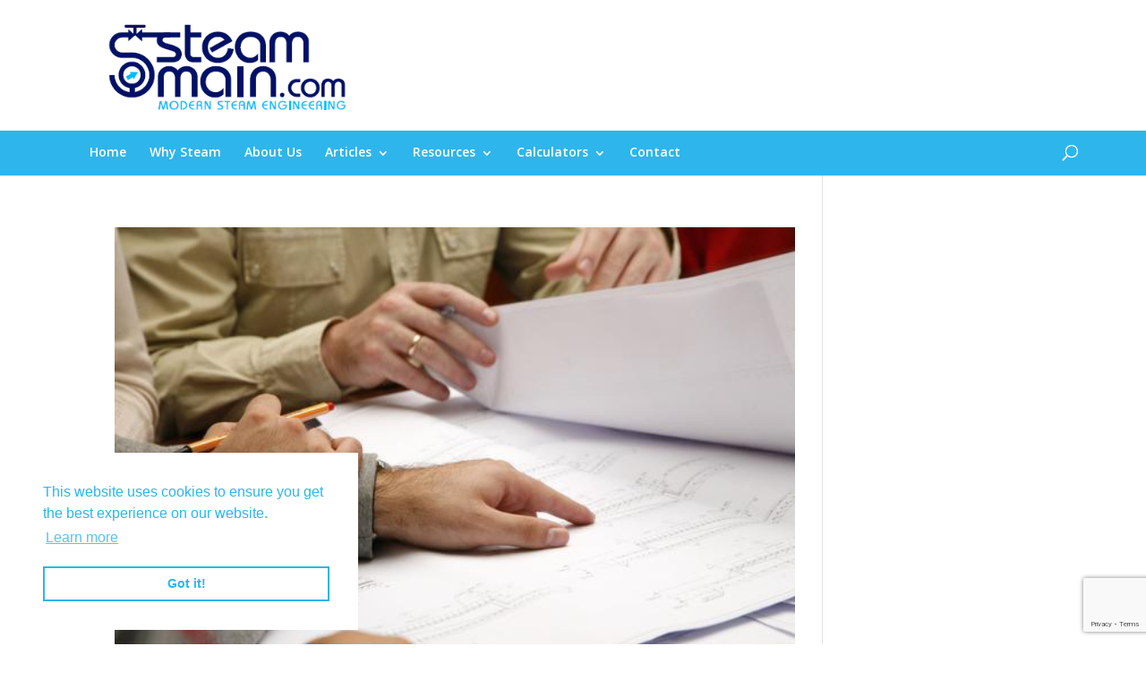

--- FILE ---
content_type: text/html; charset=UTF-8
request_url: https://steammain.com/category/steam-engineering-and-design/page/3/
body_size: 8003
content:
<!DOCTYPE html>
<html lang="en-GB">
<head>
	<meta charset="UTF-8" />
<meta http-equiv="X-UA-Compatible" content="IE=edge">
	<link rel="pingback" href="https://steammain.com/xmlrpc.php" />

	<script type="text/javascript">
		document.documentElement.className = 'js';
	</script>

	<script>var et_site_url='https://steammain.com';var et_post_id='global';function et_core_page_resource_fallback(a,b){"undefined"===typeof b&&(b=a.sheet.cssRules&&0===a.sheet.cssRules.length);b&&(a.onerror=null,a.onload=null,a.href?a.href=et_site_url+"/?et_core_page_resource="+a.id+et_post_id:a.src&&(a.src=et_site_url+"/?et_core_page_resource="+a.id+et_post_id))}
</script>
	<!-- This site is optimized with the Yoast SEO plugin v15.6.2 - https://yoast.com/wordpress/plugins/seo/ -->
	<title>Steam Engineering &amp; Design: Resources to learn about steam systems</title>
	<meta name="description" content="Steam Engineering &amp; Design: These pages have lots of resources to learn about steam generation, steam trapping, condensate recovery and much more" />
	<meta name="robots" content="index, follow, max-snippet:-1, max-image-preview:large, max-video-preview:-1" />
	<link rel="canonical" href="https://steammain.com/category/steam-engineering-and-design/page/3/" />
	<link rel="prev" href="https://steammain.com/category/steam-engineering-and-design/page/2/" />
	<link rel="next" href="https://steammain.com/category/steam-engineering-and-design/page/4/" />
	<meta property="og:locale" content="en_GB" />
	<meta property="og:type" content="article" />
	<meta property="og:title" content="Steam Engineering &amp; Design: Resources to learn about steam systems" />
	<meta property="og:description" content="Steam Engineering &amp; Design: These pages have lots of resources to learn about steam generation, steam trapping, condensate recovery and much more" />
	<meta property="og:url" content="https://steammain.com/category/steam-engineering-and-design/" />
	<meta property="og:site_name" content="Steam Main" />
	<meta property="og:image" content="https://steammain.com/wp-content/uploads/2021/07/typicalShellTypeSteamBoiler-300x193.jpg" />
	<meta name="twitter:card" content="summary_large_image" />
	<script type="application/ld+json" class="yoast-schema-graph">{"@context":"https://schema.org","@graph":[{"@type":"Organization","@id":"https://steammain.com/#organization","name":"Steam Main","url":"https://steammain.com/","sameAs":["https://uk.linkedin.com/in/alexander-dimmick-6b0478187"],"logo":{"@type":"ImageObject","@id":"https://steammain.com/#logo","inLanguage":"en-GB","url":"https://steammain.com/wp-content/uploads/2021/05/logo.png","width":373,"height":145,"caption":"Steam Main"},"image":{"@id":"https://steammain.com/#logo"}},{"@type":"WebSite","@id":"https://steammain.com/#website","url":"https://steammain.com/","name":"Steam Main","description":"Steam Consultancy","publisher":{"@id":"https://steammain.com/#organization"},"potentialAction":[{"@type":"SearchAction","target":"https://steammain.com/?s={search_term_string}","query-input":"required name=search_term_string"}],"inLanguage":"en-GB"},{"@type":"CollectionPage","@id":"https://steammain.com/category/steam-engineering-and-design/page/3/#webpage","url":"https://steammain.com/category/steam-engineering-and-design/page/3/","name":"Steam Engineering & Design: Resources to learn about steam systems","isPartOf":{"@id":"https://steammain.com/#website"},"description":"Steam Engineering & Design: These pages have lots of resources to learn about steam generation, steam trapping, condensate recovery and much more","inLanguage":"en-GB","potentialAction":[{"@type":"ReadAction","target":["https://steammain.com/category/steam-engineering-and-design/page/3/"]}]}]}</script>
	<!-- / Yoast SEO plugin. -->


<link rel='dns-prefetch' href='//www.google.com' />
<link rel='dns-prefetch' href='//s.w.org' />
<link rel="alternate" type="application/rss+xml" title="Steam Main &raquo; Feed" href="https://steammain.com/feed/" />
<link rel="alternate" type="application/rss+xml" title="Steam Main &raquo; Comments Feed" href="https://steammain.com/comments/feed/" />
<link rel="alternate" type="application/rss+xml" title="Steam Main &raquo; Steam Engineering and Design Category Feed" href="https://steammain.com/category/steam-engineering-and-design/feed/" />
		<script type="text/javascript">
			window._wpemojiSettings = {"baseUrl":"https:\/\/s.w.org\/images\/core\/emoji\/13.0.0\/72x72\/","ext":".png","svgUrl":"https:\/\/s.w.org\/images\/core\/emoji\/13.0.0\/svg\/","svgExt":".svg","source":{"concatemoji":"https:\/\/steammain.com\/wp-includes\/js\/wp-emoji-release.min.js?ver=5.5.17"}};
			!function(e,a,t){var n,r,o,i=a.createElement("canvas"),p=i.getContext&&i.getContext("2d");function s(e,t){var a=String.fromCharCode;p.clearRect(0,0,i.width,i.height),p.fillText(a.apply(this,e),0,0);e=i.toDataURL();return p.clearRect(0,0,i.width,i.height),p.fillText(a.apply(this,t),0,0),e===i.toDataURL()}function c(e){var t=a.createElement("script");t.src=e,t.defer=t.type="text/javascript",a.getElementsByTagName("head")[0].appendChild(t)}for(o=Array("flag","emoji"),t.supports={everything:!0,everythingExceptFlag:!0},r=0;r<o.length;r++)t.supports[o[r]]=function(e){if(!p||!p.fillText)return!1;switch(p.textBaseline="top",p.font="600 32px Arial",e){case"flag":return s([127987,65039,8205,9895,65039],[127987,65039,8203,9895,65039])?!1:!s([55356,56826,55356,56819],[55356,56826,8203,55356,56819])&&!s([55356,57332,56128,56423,56128,56418,56128,56421,56128,56430,56128,56423,56128,56447],[55356,57332,8203,56128,56423,8203,56128,56418,8203,56128,56421,8203,56128,56430,8203,56128,56423,8203,56128,56447]);case"emoji":return!s([55357,56424,8205,55356,57212],[55357,56424,8203,55356,57212])}return!1}(o[r]),t.supports.everything=t.supports.everything&&t.supports[o[r]],"flag"!==o[r]&&(t.supports.everythingExceptFlag=t.supports.everythingExceptFlag&&t.supports[o[r]]);t.supports.everythingExceptFlag=t.supports.everythingExceptFlag&&!t.supports.flag,t.DOMReady=!1,t.readyCallback=function(){t.DOMReady=!0},t.supports.everything||(n=function(){t.readyCallback()},a.addEventListener?(a.addEventListener("DOMContentLoaded",n,!1),e.addEventListener("load",n,!1)):(e.attachEvent("onload",n),a.attachEvent("onreadystatechange",function(){"complete"===a.readyState&&t.readyCallback()})),(n=t.source||{}).concatemoji?c(n.concatemoji):n.wpemoji&&n.twemoji&&(c(n.twemoji),c(n.wpemoji)))}(window,document,window._wpemojiSettings);
		</script>
		<meta content="Divi v.3.15" name="generator"/><style type="text/css">
img.wp-smiley,
img.emoji {
	display: inline !important;
	border: none !important;
	box-shadow: none !important;
	height: 1em !important;
	width: 1em !important;
	margin: 0 .07em !important;
	vertical-align: -0.1em !important;
	background: none !important;
	padding: 0 !important;
}
</style>
	<link rel='stylesheet' id='wp-block-library-css'  href='https://steammain.com/wp-includes/css/dist/block-library/style.min.css?ver=5.5.17' type='text/css' media='all' />
<link rel='stylesheet' id='contact-form-7-css'  href='https://steammain.com/wp-content/plugins/contact-form-7/includes/css/styles.css?ver=5.4.2' type='text/css' media='all' />
<link rel='stylesheet' id='wp-pagenavi-css'  href='https://steammain.com/wp-content/plugins/wp-pagenavi/pagenavi-css.css?ver=2.70' type='text/css' media='all' />
<link rel='stylesheet' id='divi-style-css'  href='https://steammain.com/wp-content/themes/Divi3/style.css?ver=3.15' type='text/css' media='all' />
<link rel='stylesheet' id='dashicons-css'  href='https://steammain.com/wp-includes/css/dashicons.min.css?ver=5.5.17' type='text/css' media='all' />
<link rel='stylesheet' id='wp-add-custom-css-css'  href='https://steammain.com?display_custom_css=css&#038;ver=5.5.17' type='text/css' media='all' />
<script type='text/javascript' src='https://steammain.com/wp-includes/js/jquery/jquery.js?ver=1.12.4-wp' id='jquery-core-js'></script>
<link rel="https://api.w.org/" href="https://steammain.com/wp-json/" /><link rel="alternate" type="application/json" href="https://steammain.com/wp-json/wp/v2/categories/28" /><link rel="EditURI" type="application/rsd+xml" title="RSD" href="https://steammain.com/xmlrpc.php?rsd" />
<link rel="wlwmanifest" type="application/wlwmanifest+xml" href="https://steammain.com/wp-includes/wlwmanifest.xml" /> 
<meta name="generator" content="WordPress 5.5.17" />
<meta name="viewport" content="width=device-width, initial-scale=1.0, maximum-scale=1.0, user-scalable=0" /><link rel="apple-touch-icon" href="/custom/bookmark.PNG">

<script>
(function($) {
    $(document).ready(function() {
    
        $(".wp-pagenavi a").click(function() {
            window.location.href = $(this).attr('href');

            return false;
        });
    
    });
})(jQuery);
</script>

<!-- Begin Cookie Consent -->
<link rel="stylesheet" type="text/css" href="//cdnjs.cloudflare.com/ajax/libs/cookieconsent2/3.0.3/cookieconsent.min.css" />
<script src="//cdnjs.cloudflare.com/ajax/libs/cookieconsent2/3.0.3/cookieconsent.min.js"></script>
<script>
window.addEventListener("load", function(){
window.cookieconsent.initialise({
  "palette": {
    "popup": {
      "background": "#ffffff",
      "text": "#2eb5eb"
    },
    "button": {
      "background": "transparent",
      "text": "#2eb5eb",
      "border": "#2eb5eb"
    }
  },
  "position": "bottom-left",
  "content": {
    "href": "//steammain.com/privacy-policy"
  }
})});
</script>
<!-- End Cookie Consent --><link rel="icon" href="https://steammain.com/wp-content/uploads/2021/06/cropped-sm-fav-32x32.png" sizes="32x32" />
<link rel="icon" href="https://steammain.com/wp-content/uploads/2021/06/cropped-sm-fav-192x192.png" sizes="192x192" />
<link rel="apple-touch-icon" href="https://steammain.com/wp-content/uploads/2021/06/cropped-sm-fav-180x180.png" />
<meta name="msapplication-TileImage" content="https://steammain.com/wp-content/uploads/2021/06/cropped-sm-fav-270x270.png" />
<link rel="stylesheet" id="et-divi-customizer-global-cached-inline-styles" href="https://steammain.com/wp-content/cache/et/global/et-divi-customizer-global-17686386828496.min.css" onerror="et_core_page_resource_fallback(this, true)" onload="et_core_page_resource_fallback(this)" /></head>
<body class="archive paged category category-steam-engineering-and-design category-28 paged-3 category-paged-3 et_pb_button_helper_class et_fixed_nav et_show_nav et_cover_background et_pb_gutter osx et_pb_gutters2 et_primary_nav_dropdown_animation_slide et_secondary_nav_dropdown_animation_fade et_pb_footer_columns4 et_header_style_centered et_smooth_scroll et_right_sidebar et_divi_theme et-db et_minified_js et_minified_css">
	<div id="page-container">

	
	
			<header id="main-header" data-height-onload="146">
			<div class="container clearfix et_menu_container">
							<div class="logo_container">
					<span class="logo_helper"></span>
					<a href="https://steammain.com/">
						<img src="https://steammain.com/wp-content/uploads/2021/05/logo.png" alt="Steam Main" id="logo" data-height-percentage="80" />
					</a>
				</div>
							<div id="et-top-navigation" data-height="146" data-fixed-height="40">
											<nav id="top-menu-nav">
						<ul id="top-menu" class="nav"><li id="menu-item-66" class="menu-item menu-item-type-post_type menu-item-object-page menu-item-home menu-item-66"><a href="https://steammain.com/">Home</a></li>
<li id="menu-item-79" class="menu-item menu-item-type-post_type menu-item-object-page menu-item-79"><a href="https://steammain.com/why-use-steam/">Why Steam</a></li>
<li id="menu-item-522" class="menu-item menu-item-type-post_type menu-item-object-page menu-item-522"><a href="https://steammain.com/about-steam-main-steam-and-condensate-services/">About Us</a></li>
<li id="menu-item-529" class="menu-item menu-item-type-post_type menu-item-object-page current-menu-ancestor current-menu-parent current_page_parent current_page_ancestor menu-item-has-children menu-item-529"><a href="https://steammain.com/steam-news-and-articles/">Articles</a>
<ul class="sub-menu">
	<li id="menu-item-1094" class="menu-item menu-item-type-taxonomy menu-item-object-category current-menu-item menu-item-1094"><a href="https://steammain.com/category/steam-engineering-and-design/" aria-current="page">Steam Engineering and Design</a></li>
	<li id="menu-item-1096" class="menu-item menu-item-type-taxonomy menu-item-object-category menu-item-1096"><a href="https://steammain.com/category/steam-generation/">Steam Generation</a></li>
	<li id="menu-item-1097" class="menu-item menu-item-type-taxonomy menu-item-object-category menu-item-1097"><a href="https://steammain.com/category/uses-of-steam/">Uses of Steam</a></li>
	<li id="menu-item-1095" class="menu-item menu-item-type-taxonomy menu-item-object-category menu-item-1095"><a href="https://steammain.com/category/general-steam-news-and-information/">General Steam News and Information</a></li>
	<li id="menu-item-1111" class="menu-item menu-item-type-taxonomy menu-item-object-category menu-item-1111"><a href="https://steammain.com/category/industries-that-use-steam/">Industries that use steam</a></li>
</ul>
</li>
<li id="menu-item-787" class="menu-item menu-item-type-custom menu-item-object-custom menu-item-has-children menu-item-787"><a href="#">Resources</a>
<ul class="sub-menu">
	<li id="menu-item-587" class="menu-item menu-item-type-post_type menu-item-object-page menu-item-587"><a href="https://steammain.com/steam-resources/jargonbuster/">Jargon Buster</a></li>
	<li id="menu-item-604" class="menu-item menu-item-type-post_type menu-item-object-page menu-item-604"><a href="https://steammain.com/steam-resources/steam-system-symbols/">Steam System Symbols</a></li>
	<li id="menu-item-819" class="menu-item menu-item-type-post_type menu-item-object-page menu-item-819"><a href="https://steammain.com/steam-resources/drawing-application-library/">Drawing Application Library</a></li>
	<li id="menu-item-807" class="menu-item menu-item-type-custom menu-item-object-custom menu-item-has-children menu-item-807"><a href="#">Flange Tables</a>
	<ul class="sub-menu">
		<li id="menu-item-610" class="menu-item menu-item-type-post_type menu-item-object-page menu-item-610"><a href="https://steammain.com/steam-resources/steel-flange-tables/">Steel Flange Tables</a></li>
		<li id="menu-item-813" class="menu-item menu-item-type-post_type menu-item-object-page menu-item-813"><a href="https://steammain.com/steam-resources/sg-ductile-iron-flange-tables/">SG (ductile) Iron Flange Tables</a></li>
		<li id="menu-item-806" class="menu-item menu-item-type-post_type menu-item-object-page menu-item-806"><a href="https://steammain.com/steam-resources/copper-alloy-flange-tables/">Copper Alloy Flange Tables</a></li>
	</ul>
</li>
</ul>
</li>
<li id="menu-item-788" class="menu-item menu-item-type-custom menu-item-object-custom menu-item-has-children menu-item-788"><a href="#">Calculators</a>
<ul class="sub-menu">
	<li id="menu-item-789" class="menu-item menu-item-type-custom menu-item-object-custom menu-item-has-children menu-item-789"><a href="#">Convert Units</a>
	<ul class="sub-menu">
		<li id="menu-item-78" class="menu-item menu-item-type-post_type menu-item-object-page menu-item-78"><a href="https://steammain.com/calculators/unit-converter/">Unit Converter</a></li>
	</ul>
</li>
	<li id="menu-item-790" class="menu-item menu-item-type-custom menu-item-object-custom menu-item-has-children menu-item-790"><a href="#">General steam and condensate</a>
	<ul class="sub-menu">
		<li id="menu-item-69" class="menu-item menu-item-type-post_type menu-item-object-page menu-item-69"><a href="https://steammain.com/calculators/cost-of-steam-generation-estimator/">Cost of steam generation estimator</a></li>
		<li id="menu-item-71" class="menu-item menu-item-type-post_type menu-item-object-page menu-item-71"><a href="https://steammain.com/calculators/heat-to-steam-estimator/">Heat to steam estimator</a></li>
		<li id="menu-item-70" class="menu-item menu-item-type-post_type menu-item-object-page menu-item-70"><a href="https://steammain.com/calculators/flash-steam-generation-estimator/">Flash steam generation estimator</a></li>
		<li id="menu-item-72" class="menu-item menu-item-type-post_type menu-item-object-page menu-item-72"><a href="https://steammain.com/calculators/increasing-condensate-return-savings-estimator/">Increasing condensate return savings estimator</a></li>
	</ul>
</li>
	<li id="menu-item-791" class="menu-item menu-item-type-custom menu-item-object-custom menu-item-has-children menu-item-791"><a href="#">Boiler house</a>
	<ul class="sub-menu">
		<li id="menu-item-77" class="menu-item menu-item-type-post_type menu-item-object-page menu-item-77"><a href="https://steammain.com/calculators/total-dissolved-solids-blowdown-rate-estimator-from-steam-boiler/">Total dissolved solids blowdown rate estimator from steam boiler</a></li>
		<li id="menu-item-68" class="menu-item menu-item-type-post_type menu-item-object-page menu-item-68"><a href="https://steammain.com/calculators/actual-boiler-output-estimator/">Actual boiler output estimator</a></li>
	</ul>
</li>
	<li id="menu-item-792" class="menu-item menu-item-type-custom menu-item-object-custom menu-item-has-children menu-item-792"><a href="#">Steam pipe</a>
	<ul class="sub-menu">
		<li id="menu-item-76" class="menu-item menu-item-type-post_type menu-item-object-page menu-item-76"><a href="https://steammain.com/calculators/steam-pipe-sizing-estimator/">Steam pipe sizing estimator</a></li>
	</ul>
</li>
	<li id="menu-item-793" class="menu-item menu-item-type-custom menu-item-object-custom menu-item-has-children menu-item-793"><a href="#">Steam valves</a>
	<ul class="sub-menu">
		<li id="menu-item-75" class="menu-item menu-item-type-post_type menu-item-object-page menu-item-75"><a href="https://steammain.com/calculators/steam-control-valve-steam-flow-estimator/">Steam control valve, steam flow estimator</a></li>
		<li id="menu-item-73" class="menu-item menu-item-type-post_type menu-item-object-page menu-item-73"><a href="https://steammain.com/calculators/steam-control-valve-kv-sizing-estimator/">Steam control valve Kv sizing estimator</a></li>
		<li id="menu-item-74" class="menu-item menu-item-type-post_type menu-item-object-page menu-item-74"><a href="https://steammain.com/calculators/steam-control-valve-downstream-pressure-estimator/">Steam control valve, downstream pressure estimator</a></li>
	</ul>
</li>
	<li id="menu-item-794" class="menu-item menu-item-type-custom menu-item-object-custom menu-item-has-children menu-item-794"><a href="#">Steam heat exchangers</a>
	<ul class="sub-menu">
		<li id="menu-item-564" class="menu-item menu-item-type-post_type menu-item-object-page menu-item-564"><a href="https://steammain.com/calculators/heat-load-and-secondary-flow-rate-estimator-for-heat-exchangers/">Heat load and secondary flow rate estimator for heat exchangers</a></li>
	</ul>
</li>
	<li id="menu-item-795" class="menu-item menu-item-type-custom menu-item-object-custom menu-item-has-children menu-item-795"><a href="#">Steam leaks</a>
	<ul class="sub-menu">
		<li id="menu-item-570" class="menu-item menu-item-type-post_type menu-item-object-page menu-item-570"><a href="https://steammain.com/calculators/steam-leaking-from-a-hole-estimator/">Steam leaking from a hole estimator</a></li>
		<li id="menu-item-571" class="menu-item menu-item-type-post_type menu-item-object-page menu-item-571"><a href="https://steammain.com/calculators/steam-leak-through-a-steam-trap-estimator/">Steam leak through a steam trap estimator</a></li>
	</ul>
</li>
	<li id="menu-item-796" class="menu-item menu-item-type-custom menu-item-object-custom menu-item-has-children menu-item-796"><a href="#">Air handling</a>
	<ul class="sub-menu">
		<li id="menu-item-569" class="menu-item menu-item-type-post_type menu-item-object-page menu-item-569"><a href="https://steammain.com/calculators/heat-rating-of-steam-air-heater-battery-estimator/">Heat rating of steam air heater battery estimator</a></li>
		<li id="menu-item-568" class="menu-item menu-item-type-post_type menu-item-object-page menu-item-568"><a href="https://steammain.com/calculators/steam-load-of-air-heater-battery-estimator/">Steam load of air heater battery estimator</a></li>
	</ul>
</li>
	<li id="menu-item-797" class="menu-item menu-item-type-custom menu-item-object-custom menu-item-has-children menu-item-797"><a href="#">Steam and condensate system energy saving</a>
	<ul class="sub-menu">
		<li id="menu-item-572" class="menu-item menu-item-type-post_type menu-item-object-page menu-item-572"><a href="https://steammain.com/calculators/condensate-return-savings-estimator-for-steam-and-condensate-systems/">Condensate return savings estimator for steam and condensate systems</a></li>
	</ul>
</li>
	<li id="menu-item-798" class="menu-item menu-item-type-custom menu-item-object-custom menu-item-has-children menu-item-798"><a href="#">C02 calculator</a>
	<ul class="sub-menu">
		<li id="menu-item-567" class="menu-item menu-item-type-post_type menu-item-object-page menu-item-567"><a href="https://steammain.com/calculators/co2-estimator-for-steam-generation/">CO2 estimator for steam generation</a></li>
	</ul>
</li>
	<li id="menu-item-799" class="menu-item menu-item-type-custom menu-item-object-custom menu-item-has-children menu-item-799"><a href="#">General Engineering Calculators</a>
	<ul class="sub-menu">
		<li id="menu-item-566" class="menu-item menu-item-type-post_type menu-item-object-page menu-item-566"><a href="https://steammain.com/calculators/volume-of-tanks-and-vessels-estimator/">Volume of tanks and vessels estimator</a></li>
		<li id="menu-item-565" class="menu-item menu-item-type-post_type menu-item-object-page menu-item-565"><a href="https://steammain.com/calculators/heat-required-to-raise-temperature-estimator/">Heat required to raise temperature estimator</a></li>
	</ul>
</li>
</ul>
</li>
<li id="menu-item-899" class="menu-item menu-item-type-post_type menu-item-object-page menu-item-899"><a href="https://steammain.com/contact/">Contact</a></li>
</ul>						</nav>
					
					
					
										<div id="et_top_search">
						<span id="et_search_icon"></span>
					</div>
					
					<div id="et_mobile_nav_menu">
				<div class="mobile_nav closed">
					<span class="select_page">Select Page</span>
					<span class="mobile_menu_bar mobile_menu_bar_toggle"></span>
				</div>
			</div>				</div> <!-- #et-top-navigation -->
			</div> <!-- .container -->
			<div class="et_search_outer">
				<div class="container et_search_form_container">
					<form role="search" method="get" class="et-search-form" action="https://steammain.com/">
					<input type="search" class="et-search-field" placeholder="Search &hellip;" value="" name="s" title="Search for:" />					</form>
					<span class="et_close_search_field"></span>
				</div>
			</div>
		</header> <!-- #main-header -->
			<div id="et-main-area">
	
<div id="main-content">
	<div class="container">
		<div id="content-area" class="clearfix">
			<div id="left-area">
		
					<article id="post-434" class="et_pb_post post-434 post type-post status-publish format-standard has-post-thumbnail hentry category-steam-engineering-and-design">

											<a class="entry-featured-image-url" href="https://steammain.com/steam-and-condensate-pid-symbols/">
								<img src="https://steammain.com/wp-content/uploads/2015/01/symbols.jpg" alt='Engineering P &#038; ID symbols' width='1080' height='675' />							</a>
					
															<h2 class="entry-title"><a href="https://steammain.com/steam-and-condensate-pid-symbols/">Engineering P &#038; ID symbols</a></h2>
					
					<p class="post-meta"><span class="published">Jan 31, 2015</span> | <a href="https://steammain.com/category/steam-engineering-and-design/" rel="category tag">Steam Engineering and Design</a></p>Need to know what symbols to use for your steam system drawing? In the resource section of steammain.com you will find a list of steam and process symbols. These symbols are useful for constructing engineering P&#038;ID drawings, as well as when doing sketches of...				
					</article> <!-- .et_pb_post -->
			
					<article id="post-432" class="et_pb_post post-432 post type-post status-publish format-standard has-post-thumbnail hentry category-steam-engineering-and-design tag-legislation-steam tag-maintenance-of-steam-systems">

											<a class="entry-featured-image-url" href="https://steammain.com/bg01-safe-operation-of-steam-boiler-plant-guidance-document/">
								<img src="https://steammain.com/wp-content/uploads/2015/01/bg01-comp.jpg" alt='About BG01 and INDG 43' width='1080' height='675' />							</a>
					
															<h2 class="entry-title"><a href="https://steammain.com/bg01-safe-operation-of-steam-boiler-plant-guidance-document/">About BG01 and INDG 43</a></h2>
					
					<p class="post-meta"><span class="published">Jan 30, 2015</span> | <a href="https://steammain.com/category/steam-engineering-and-design/" rel="category tag">Steam Engineering and Design</a></p>BG01 ‘Safe Operation of Steam Boiler Plant’ is a guidance document issued in the UK by the CEA and SAfed, and endorsed by the Health and Safety Executive. INDG436 ‘Safe Management of Industrial Steam and Hot Water Boilers’ is a guide for owners, managers and...				
					</article> <!-- .et_pb_post -->
			
					<article id="post-423" class="et_pb_post post-423 post type-post status-publish format-standard has-post-thumbnail hentry category-steam-engineering-and-design tag-steam-trap tag-valves-in-steam-systems">

											<a class="entry-featured-image-url" href="https://steammain.com/correct-steam-trap-installation/">
								<img src="https://steammain.com/wp-content/uploads/2015/01/steam-trap-installation.jpg" alt='Correct steam trap installation' width='1080' height='675' />							</a>
					
															<h2 class="entry-title"><a href="https://steammain.com/correct-steam-trap-installation/">Correct steam trap installation</a></h2>
					
					<p class="post-meta"><span class="published">Jan 29, 2015</span> | <a href="https://steammain.com/category/steam-engineering-and-design/" rel="category tag">Steam Engineering and Design</a></p>Steam traps are an important and often overlooked part of a steam system. They should always be installed correctly to ensure that they operate in the manner that they were designed to do. A large percentage of steam traps fail to work correctly due to incorrect...				
					</article> <!-- .et_pb_post -->
			
					<article id="post-420" class="et_pb_post post-420 post type-post status-publish format-standard has-post-thumbnail hentry category-steam-engineering-and-design tag-valves-in-steam-systems">

											<a class="entry-featured-image-url" href="https://steammain.com/sg-iron-and-steam-valves/">
								<img src="https://steammain.com/wp-content/uploads/2015/01/sg-iron.jpg" alt='SG Iron and steam valves' width='1080' height='675' />							</a>
					
															<h2 class="entry-title"><a href="https://steammain.com/sg-iron-and-steam-valves/">SG Iron and steam valves</a></h2>
					
					<p class="post-meta"><span class="published">Jan 16, 2015</span> | <a href="https://steammain.com/category/steam-engineering-and-design/" rel="category tag">Steam Engineering and Design</a></p>SG iron is a material which is used for valves and other fitting on many steam systems. So what is SG iron? Steammain explains: SG iron is specified as being suitable for use in steam system to PN40. In the USA SG iron is referred to as “semi-steel”. SG iron is an...				
					</article> <!-- .et_pb_post -->
			
					<article id="post-412" class="et_pb_post post-412 post type-post status-publish format-standard has-post-thumbnail hentry category-steam-engineering-and-design">

											<a class="entry-featured-image-url" href="https://steammain.com/steam-meter-types-and-theory/">
								<img src="https://steammain.com/wp-content/uploads/2014/12/meter.jpg" alt='steam meter theory' width='1080' height='675' />							</a>
					
															<h2 class="entry-title"><a href="https://steammain.com/steam-meter-types-and-theory/">steam meter theory</a></h2>
					
					<p class="post-meta"><span class="published">Dec 18, 2014</span> | <a href="https://steammain.com/category/steam-engineering-and-design/" rel="category tag">Steam Engineering and Design</a></p>Steam is a valuable medium and it is wise to measure its usage, data which can then be used to target plant improvement areas, or for monitoring efficiency. A statement by Lord Kelvin illustrates this perfectly: When you can measure what you are speaking about, you...				
					</article> <!-- .et_pb_post -->
			
					<article id="post-409" class="et_pb_post post-409 post type-post status-publish format-standard has-post-thumbnail hentry category-steam-engineering-and-design">

											<a class="entry-featured-image-url" href="https://steammain.com/steam-calculators/">
								<img src="https://steammain.com/wp-content/uploads/2014/12/calculator.jpg" alt='steam calculators' width='1080' height='675' />							</a>
					
															<h2 class="entry-title"><a href="https://steammain.com/steam-calculators/">steam calculators</a></h2>
					
					<p class="post-meta"><span class="published">Dec 12, 2014</span> | <a href="https://steammain.com/category/steam-engineering-and-design/" rel="category tag">Steam Engineering and Design</a></p>Have you tried the calculators on our site? You can avoid the pain of traditional longhand engineering calculations; just plug the numbers in and out comes the answer. Why not give our calculators section a try! It allows you to save time when designing or modifying a...				
					</article> <!-- .et_pb_post -->
			<div class='wp-pagenavi' role='navigation'>
<span class='pages'>Page 3 of 6</span><a class="previouspostslink" rel="prev" aria-label="Previous Page" href="https://steammain.com/category/steam-engineering-and-design/page/2/">«</a><a class="page smaller" title="Page 1" href="https://steammain.com/category/steam-engineering-and-design/">1</a><a class="page smaller" title="Page 2" href="https://steammain.com/category/steam-engineering-and-design/page/2/">2</a><span aria-current='page' class='current'>3</span><a class="page larger" title="Page 4" href="https://steammain.com/category/steam-engineering-and-design/page/4/">4</a><a class="page larger" title="Page 5" href="https://steammain.com/category/steam-engineering-and-design/page/5/">5</a><span class='extend'>...</span><a class="nextpostslink" rel="next" aria-label="Next Page" href="https://steammain.com/category/steam-engineering-and-design/page/4/">»</a><a class="last" aria-label="Last Page" href="https://steammain.com/category/steam-engineering-and-design/page/6/">Last »</a>
</div>			</div> <!-- #left-area -->

					</div> <!-- #content-area -->
	</div> <!-- .container -->
</div> <!-- #main-content -->


	<span class="et_pb_scroll_top et-pb-icon"></span>


			<footer id="main-footer">
				
<div class="container">
    <div id="footer-widgets" class="clearfix">
		<div class="footer-widget"><div id="text-2" class="fwidget et_pb_widget widget_text">			<div class="textwidget"><p><a href="https://steammain.com/terms-and-conditions/">Terms and Conditions</a></p>
<p><a href="https://steammain.com/privacy-policy/">Privacy Policy</a></p>
<p><a href="https://steammain.com/contact/">Contact Us</a></p>
</div>
		</div> <!-- end .fwidget --></div> <!-- end .footer-widget --><div class="footer-widget"></div> <!-- end .footer-widget --><div class="footer-widget"></div> <!-- end .footer-widget --><div class="footer-widget"></div> <!-- end .footer-widget -->    </div> <!-- #footer-widgets -->
</div>    <!-- .container -->

		
				<div id="footer-bottom">
					<div class="container clearfix">
				<ul class="et-social-icons">


</ul><div id="footer-info">© Copyright Steam Main Limited 2013-2026 All Rights Reserved | Website by <a href="https://www.blackwebs.co.uk/?ref=steammain">BlackWebs</a>
</div>					</div>	<!-- .container -->
				</div>
			</footer> <!-- #main-footer -->
		</div> <!-- #et-main-area -->


	</div> <!-- #page-container -->

		<script type="text/javascript">
		var et_animation_data = [];
	</script>
	<!-- Global site tag (gtag.js) - Google Analytics BW4 -->
<script async src="https://www.googletagmanager.com/gtag/js?id=G-YBLTL1P4H5"></script>
<script>
  window.dataLayer = window.dataLayer || [];
  function gtag(){dataLayer.push(arguments);}
  gtag('js', new Date());

  gtag('config', 'G-YBLTL1P4H5');
</script><link rel='stylesheet' id='et-builder-googlefonts-css'  href='https://fonts.googleapis.com/css?family=Open+Sans:300,300italic,regular,italic,600,600italic,700,700italic,800,800italic&#038;subset=cyrillic,greek,vietnamese,latin,greek-ext,latin-ext,cyrillic-ext' type='text/css' media='all' />
<script type='text/javascript' src='https://steammain.com/wp-includes/js/dist/vendor/wp-polyfill.min.js?ver=7.4.4' id='wp-polyfill-js'></script>
<script type='text/javascript' id='wp-polyfill-js-after'>
( 'fetch' in window ) || document.write( '<script src="https://steammain.com/wp-includes/js/dist/vendor/wp-polyfill-fetch.min.js?ver=3.0.0"></scr' + 'ipt>' );( document.contains ) || document.write( '<script src="https://steammain.com/wp-includes/js/dist/vendor/wp-polyfill-node-contains.min.js?ver=3.42.0"></scr' + 'ipt>' );( window.DOMRect ) || document.write( '<script src="https://steammain.com/wp-includes/js/dist/vendor/wp-polyfill-dom-rect.min.js?ver=3.42.0"></scr' + 'ipt>' );( window.URL && window.URL.prototype && window.URLSearchParams ) || document.write( '<script src="https://steammain.com/wp-includes/js/dist/vendor/wp-polyfill-url.min.js?ver=3.6.4"></scr' + 'ipt>' );( window.FormData && window.FormData.prototype.keys ) || document.write( '<script src="https://steammain.com/wp-includes/js/dist/vendor/wp-polyfill-formdata.min.js?ver=3.0.12"></scr' + 'ipt>' );( Element.prototype.matches && Element.prototype.closest ) || document.write( '<script src="https://steammain.com/wp-includes/js/dist/vendor/wp-polyfill-element-closest.min.js?ver=2.0.2"></scr' + 'ipt>' );
</script>
<script type='text/javascript' id='contact-form-7-js-extra'>
/* <![CDATA[ */
var wpcf7 = {"api":{"root":"https:\/\/steammain.com\/wp-json\/","namespace":"contact-form-7\/v1"}};
/* ]]> */
</script>
<script type='text/javascript' src='https://steammain.com/wp-content/plugins/contact-form-7/includes/js/index.js?ver=5.4.2' id='contact-form-7-js'></script>
<script type='text/javascript' id='divi-custom-script-js-extra'>
/* <![CDATA[ */
var DIVI = {"item_count":"%d Item","items_count":"%d Items"};
var et_shortcodes_strings = {"previous":"Previous","next":"Next"};
var et_pb_custom = {"ajaxurl":"https:\/\/steammain.com\/wp-admin\/admin-ajax.php","images_uri":"https:\/\/steammain.com\/wp-content\/themes\/Divi3\/images","builder_images_uri":"https:\/\/steammain.com\/wp-content\/themes\/Divi3\/includes\/builder\/images","et_frontend_nonce":"eca5eac875","subscription_failed":"Please, check the fields below to make sure you entered the correct information.","et_ab_log_nonce":"ea032590ad","fill_message":"Please, fill in the following fields:","contact_error_message":"Please, fix the following errors:","invalid":"Invalid email","captcha":"Captcha","prev":"Prev","previous":"Previous","next":"Next","wrong_captcha":"You entered the wrong number in captcha.","is_builder_plugin_used":"","ignore_waypoints":"no","is_divi_theme_used":"1","widget_search_selector":".widget_search","is_ab_testing_active":"","page_id":"434","unique_test_id":"","ab_bounce_rate":"5","is_cache_plugin_active":"no","is_shortcode_tracking":""};
var et_pb_box_shadow_elements = [];
/* ]]> */
</script>
<script type='text/javascript' src='https://steammain.com/wp-content/themes/Divi3/js/custom.min.js?ver=3.15' id='divi-custom-script-js'></script>
<script type='text/javascript' src='https://steammain.com/wp-content/themes/Divi3/core/admin/js/common.js?ver=3.15' id='et-core-common-js'></script>
<script type='text/javascript' src='https://www.google.com/recaptcha/api.js?render=6Lcvz8YbAAAAAJh1Xvfm6W06diOy3mtJcUiRn5bq&#038;ver=3.0' id='google-recaptcha-js'></script>
<script type='text/javascript' id='wpcf7-recaptcha-js-extra'>
/* <![CDATA[ */
var wpcf7_recaptcha = {"sitekey":"6Lcvz8YbAAAAAJh1Xvfm6W06diOy3mtJcUiRn5bq","actions":{"homepage":"homepage","contactform":"contactform"}};
/* ]]> */
</script>
<script type='text/javascript' src='https://steammain.com/wp-content/plugins/contact-form-7/modules/recaptcha/index.js?ver=5.4.2' id='wpcf7-recaptcha-js'></script>
<script type='text/javascript' src='https://steammain.com/wp-includes/js/wp-embed.min.js?ver=5.5.17' id='wp-embed-js'></script>
</body>
</html>


--- FILE ---
content_type: text/html; charset=utf-8
request_url: https://www.google.com/recaptcha/api2/anchor?ar=1&k=6Lcvz8YbAAAAAJh1Xvfm6W06diOy3mtJcUiRn5bq&co=aHR0cHM6Ly9zdGVhbW1haW4uY29tOjQ0Mw..&hl=en&v=N67nZn4AqZkNcbeMu4prBgzg&size=invisible&anchor-ms=20000&execute-ms=30000&cb=mtqlzgr04o0s
body_size: 48580
content:
<!DOCTYPE HTML><html dir="ltr" lang="en"><head><meta http-equiv="Content-Type" content="text/html; charset=UTF-8">
<meta http-equiv="X-UA-Compatible" content="IE=edge">
<title>reCAPTCHA</title>
<style type="text/css">
/* cyrillic-ext */
@font-face {
  font-family: 'Roboto';
  font-style: normal;
  font-weight: 400;
  font-stretch: 100%;
  src: url(//fonts.gstatic.com/s/roboto/v48/KFO7CnqEu92Fr1ME7kSn66aGLdTylUAMa3GUBHMdazTgWw.woff2) format('woff2');
  unicode-range: U+0460-052F, U+1C80-1C8A, U+20B4, U+2DE0-2DFF, U+A640-A69F, U+FE2E-FE2F;
}
/* cyrillic */
@font-face {
  font-family: 'Roboto';
  font-style: normal;
  font-weight: 400;
  font-stretch: 100%;
  src: url(//fonts.gstatic.com/s/roboto/v48/KFO7CnqEu92Fr1ME7kSn66aGLdTylUAMa3iUBHMdazTgWw.woff2) format('woff2');
  unicode-range: U+0301, U+0400-045F, U+0490-0491, U+04B0-04B1, U+2116;
}
/* greek-ext */
@font-face {
  font-family: 'Roboto';
  font-style: normal;
  font-weight: 400;
  font-stretch: 100%;
  src: url(//fonts.gstatic.com/s/roboto/v48/KFO7CnqEu92Fr1ME7kSn66aGLdTylUAMa3CUBHMdazTgWw.woff2) format('woff2');
  unicode-range: U+1F00-1FFF;
}
/* greek */
@font-face {
  font-family: 'Roboto';
  font-style: normal;
  font-weight: 400;
  font-stretch: 100%;
  src: url(//fonts.gstatic.com/s/roboto/v48/KFO7CnqEu92Fr1ME7kSn66aGLdTylUAMa3-UBHMdazTgWw.woff2) format('woff2');
  unicode-range: U+0370-0377, U+037A-037F, U+0384-038A, U+038C, U+038E-03A1, U+03A3-03FF;
}
/* math */
@font-face {
  font-family: 'Roboto';
  font-style: normal;
  font-weight: 400;
  font-stretch: 100%;
  src: url(//fonts.gstatic.com/s/roboto/v48/KFO7CnqEu92Fr1ME7kSn66aGLdTylUAMawCUBHMdazTgWw.woff2) format('woff2');
  unicode-range: U+0302-0303, U+0305, U+0307-0308, U+0310, U+0312, U+0315, U+031A, U+0326-0327, U+032C, U+032F-0330, U+0332-0333, U+0338, U+033A, U+0346, U+034D, U+0391-03A1, U+03A3-03A9, U+03B1-03C9, U+03D1, U+03D5-03D6, U+03F0-03F1, U+03F4-03F5, U+2016-2017, U+2034-2038, U+203C, U+2040, U+2043, U+2047, U+2050, U+2057, U+205F, U+2070-2071, U+2074-208E, U+2090-209C, U+20D0-20DC, U+20E1, U+20E5-20EF, U+2100-2112, U+2114-2115, U+2117-2121, U+2123-214F, U+2190, U+2192, U+2194-21AE, U+21B0-21E5, U+21F1-21F2, U+21F4-2211, U+2213-2214, U+2216-22FF, U+2308-230B, U+2310, U+2319, U+231C-2321, U+2336-237A, U+237C, U+2395, U+239B-23B7, U+23D0, U+23DC-23E1, U+2474-2475, U+25AF, U+25B3, U+25B7, U+25BD, U+25C1, U+25CA, U+25CC, U+25FB, U+266D-266F, U+27C0-27FF, U+2900-2AFF, U+2B0E-2B11, U+2B30-2B4C, U+2BFE, U+3030, U+FF5B, U+FF5D, U+1D400-1D7FF, U+1EE00-1EEFF;
}
/* symbols */
@font-face {
  font-family: 'Roboto';
  font-style: normal;
  font-weight: 400;
  font-stretch: 100%;
  src: url(//fonts.gstatic.com/s/roboto/v48/KFO7CnqEu92Fr1ME7kSn66aGLdTylUAMaxKUBHMdazTgWw.woff2) format('woff2');
  unicode-range: U+0001-000C, U+000E-001F, U+007F-009F, U+20DD-20E0, U+20E2-20E4, U+2150-218F, U+2190, U+2192, U+2194-2199, U+21AF, U+21E6-21F0, U+21F3, U+2218-2219, U+2299, U+22C4-22C6, U+2300-243F, U+2440-244A, U+2460-24FF, U+25A0-27BF, U+2800-28FF, U+2921-2922, U+2981, U+29BF, U+29EB, U+2B00-2BFF, U+4DC0-4DFF, U+FFF9-FFFB, U+10140-1018E, U+10190-1019C, U+101A0, U+101D0-101FD, U+102E0-102FB, U+10E60-10E7E, U+1D2C0-1D2D3, U+1D2E0-1D37F, U+1F000-1F0FF, U+1F100-1F1AD, U+1F1E6-1F1FF, U+1F30D-1F30F, U+1F315, U+1F31C, U+1F31E, U+1F320-1F32C, U+1F336, U+1F378, U+1F37D, U+1F382, U+1F393-1F39F, U+1F3A7-1F3A8, U+1F3AC-1F3AF, U+1F3C2, U+1F3C4-1F3C6, U+1F3CA-1F3CE, U+1F3D4-1F3E0, U+1F3ED, U+1F3F1-1F3F3, U+1F3F5-1F3F7, U+1F408, U+1F415, U+1F41F, U+1F426, U+1F43F, U+1F441-1F442, U+1F444, U+1F446-1F449, U+1F44C-1F44E, U+1F453, U+1F46A, U+1F47D, U+1F4A3, U+1F4B0, U+1F4B3, U+1F4B9, U+1F4BB, U+1F4BF, U+1F4C8-1F4CB, U+1F4D6, U+1F4DA, U+1F4DF, U+1F4E3-1F4E6, U+1F4EA-1F4ED, U+1F4F7, U+1F4F9-1F4FB, U+1F4FD-1F4FE, U+1F503, U+1F507-1F50B, U+1F50D, U+1F512-1F513, U+1F53E-1F54A, U+1F54F-1F5FA, U+1F610, U+1F650-1F67F, U+1F687, U+1F68D, U+1F691, U+1F694, U+1F698, U+1F6AD, U+1F6B2, U+1F6B9-1F6BA, U+1F6BC, U+1F6C6-1F6CF, U+1F6D3-1F6D7, U+1F6E0-1F6EA, U+1F6F0-1F6F3, U+1F6F7-1F6FC, U+1F700-1F7FF, U+1F800-1F80B, U+1F810-1F847, U+1F850-1F859, U+1F860-1F887, U+1F890-1F8AD, U+1F8B0-1F8BB, U+1F8C0-1F8C1, U+1F900-1F90B, U+1F93B, U+1F946, U+1F984, U+1F996, U+1F9E9, U+1FA00-1FA6F, U+1FA70-1FA7C, U+1FA80-1FA89, U+1FA8F-1FAC6, U+1FACE-1FADC, U+1FADF-1FAE9, U+1FAF0-1FAF8, U+1FB00-1FBFF;
}
/* vietnamese */
@font-face {
  font-family: 'Roboto';
  font-style: normal;
  font-weight: 400;
  font-stretch: 100%;
  src: url(//fonts.gstatic.com/s/roboto/v48/KFO7CnqEu92Fr1ME7kSn66aGLdTylUAMa3OUBHMdazTgWw.woff2) format('woff2');
  unicode-range: U+0102-0103, U+0110-0111, U+0128-0129, U+0168-0169, U+01A0-01A1, U+01AF-01B0, U+0300-0301, U+0303-0304, U+0308-0309, U+0323, U+0329, U+1EA0-1EF9, U+20AB;
}
/* latin-ext */
@font-face {
  font-family: 'Roboto';
  font-style: normal;
  font-weight: 400;
  font-stretch: 100%;
  src: url(//fonts.gstatic.com/s/roboto/v48/KFO7CnqEu92Fr1ME7kSn66aGLdTylUAMa3KUBHMdazTgWw.woff2) format('woff2');
  unicode-range: U+0100-02BA, U+02BD-02C5, U+02C7-02CC, U+02CE-02D7, U+02DD-02FF, U+0304, U+0308, U+0329, U+1D00-1DBF, U+1E00-1E9F, U+1EF2-1EFF, U+2020, U+20A0-20AB, U+20AD-20C0, U+2113, U+2C60-2C7F, U+A720-A7FF;
}
/* latin */
@font-face {
  font-family: 'Roboto';
  font-style: normal;
  font-weight: 400;
  font-stretch: 100%;
  src: url(//fonts.gstatic.com/s/roboto/v48/KFO7CnqEu92Fr1ME7kSn66aGLdTylUAMa3yUBHMdazQ.woff2) format('woff2');
  unicode-range: U+0000-00FF, U+0131, U+0152-0153, U+02BB-02BC, U+02C6, U+02DA, U+02DC, U+0304, U+0308, U+0329, U+2000-206F, U+20AC, U+2122, U+2191, U+2193, U+2212, U+2215, U+FEFF, U+FFFD;
}
/* cyrillic-ext */
@font-face {
  font-family: 'Roboto';
  font-style: normal;
  font-weight: 500;
  font-stretch: 100%;
  src: url(//fonts.gstatic.com/s/roboto/v48/KFO7CnqEu92Fr1ME7kSn66aGLdTylUAMa3GUBHMdazTgWw.woff2) format('woff2');
  unicode-range: U+0460-052F, U+1C80-1C8A, U+20B4, U+2DE0-2DFF, U+A640-A69F, U+FE2E-FE2F;
}
/* cyrillic */
@font-face {
  font-family: 'Roboto';
  font-style: normal;
  font-weight: 500;
  font-stretch: 100%;
  src: url(//fonts.gstatic.com/s/roboto/v48/KFO7CnqEu92Fr1ME7kSn66aGLdTylUAMa3iUBHMdazTgWw.woff2) format('woff2');
  unicode-range: U+0301, U+0400-045F, U+0490-0491, U+04B0-04B1, U+2116;
}
/* greek-ext */
@font-face {
  font-family: 'Roboto';
  font-style: normal;
  font-weight: 500;
  font-stretch: 100%;
  src: url(//fonts.gstatic.com/s/roboto/v48/KFO7CnqEu92Fr1ME7kSn66aGLdTylUAMa3CUBHMdazTgWw.woff2) format('woff2');
  unicode-range: U+1F00-1FFF;
}
/* greek */
@font-face {
  font-family: 'Roboto';
  font-style: normal;
  font-weight: 500;
  font-stretch: 100%;
  src: url(//fonts.gstatic.com/s/roboto/v48/KFO7CnqEu92Fr1ME7kSn66aGLdTylUAMa3-UBHMdazTgWw.woff2) format('woff2');
  unicode-range: U+0370-0377, U+037A-037F, U+0384-038A, U+038C, U+038E-03A1, U+03A3-03FF;
}
/* math */
@font-face {
  font-family: 'Roboto';
  font-style: normal;
  font-weight: 500;
  font-stretch: 100%;
  src: url(//fonts.gstatic.com/s/roboto/v48/KFO7CnqEu92Fr1ME7kSn66aGLdTylUAMawCUBHMdazTgWw.woff2) format('woff2');
  unicode-range: U+0302-0303, U+0305, U+0307-0308, U+0310, U+0312, U+0315, U+031A, U+0326-0327, U+032C, U+032F-0330, U+0332-0333, U+0338, U+033A, U+0346, U+034D, U+0391-03A1, U+03A3-03A9, U+03B1-03C9, U+03D1, U+03D5-03D6, U+03F0-03F1, U+03F4-03F5, U+2016-2017, U+2034-2038, U+203C, U+2040, U+2043, U+2047, U+2050, U+2057, U+205F, U+2070-2071, U+2074-208E, U+2090-209C, U+20D0-20DC, U+20E1, U+20E5-20EF, U+2100-2112, U+2114-2115, U+2117-2121, U+2123-214F, U+2190, U+2192, U+2194-21AE, U+21B0-21E5, U+21F1-21F2, U+21F4-2211, U+2213-2214, U+2216-22FF, U+2308-230B, U+2310, U+2319, U+231C-2321, U+2336-237A, U+237C, U+2395, U+239B-23B7, U+23D0, U+23DC-23E1, U+2474-2475, U+25AF, U+25B3, U+25B7, U+25BD, U+25C1, U+25CA, U+25CC, U+25FB, U+266D-266F, U+27C0-27FF, U+2900-2AFF, U+2B0E-2B11, U+2B30-2B4C, U+2BFE, U+3030, U+FF5B, U+FF5D, U+1D400-1D7FF, U+1EE00-1EEFF;
}
/* symbols */
@font-face {
  font-family: 'Roboto';
  font-style: normal;
  font-weight: 500;
  font-stretch: 100%;
  src: url(//fonts.gstatic.com/s/roboto/v48/KFO7CnqEu92Fr1ME7kSn66aGLdTylUAMaxKUBHMdazTgWw.woff2) format('woff2');
  unicode-range: U+0001-000C, U+000E-001F, U+007F-009F, U+20DD-20E0, U+20E2-20E4, U+2150-218F, U+2190, U+2192, U+2194-2199, U+21AF, U+21E6-21F0, U+21F3, U+2218-2219, U+2299, U+22C4-22C6, U+2300-243F, U+2440-244A, U+2460-24FF, U+25A0-27BF, U+2800-28FF, U+2921-2922, U+2981, U+29BF, U+29EB, U+2B00-2BFF, U+4DC0-4DFF, U+FFF9-FFFB, U+10140-1018E, U+10190-1019C, U+101A0, U+101D0-101FD, U+102E0-102FB, U+10E60-10E7E, U+1D2C0-1D2D3, U+1D2E0-1D37F, U+1F000-1F0FF, U+1F100-1F1AD, U+1F1E6-1F1FF, U+1F30D-1F30F, U+1F315, U+1F31C, U+1F31E, U+1F320-1F32C, U+1F336, U+1F378, U+1F37D, U+1F382, U+1F393-1F39F, U+1F3A7-1F3A8, U+1F3AC-1F3AF, U+1F3C2, U+1F3C4-1F3C6, U+1F3CA-1F3CE, U+1F3D4-1F3E0, U+1F3ED, U+1F3F1-1F3F3, U+1F3F5-1F3F7, U+1F408, U+1F415, U+1F41F, U+1F426, U+1F43F, U+1F441-1F442, U+1F444, U+1F446-1F449, U+1F44C-1F44E, U+1F453, U+1F46A, U+1F47D, U+1F4A3, U+1F4B0, U+1F4B3, U+1F4B9, U+1F4BB, U+1F4BF, U+1F4C8-1F4CB, U+1F4D6, U+1F4DA, U+1F4DF, U+1F4E3-1F4E6, U+1F4EA-1F4ED, U+1F4F7, U+1F4F9-1F4FB, U+1F4FD-1F4FE, U+1F503, U+1F507-1F50B, U+1F50D, U+1F512-1F513, U+1F53E-1F54A, U+1F54F-1F5FA, U+1F610, U+1F650-1F67F, U+1F687, U+1F68D, U+1F691, U+1F694, U+1F698, U+1F6AD, U+1F6B2, U+1F6B9-1F6BA, U+1F6BC, U+1F6C6-1F6CF, U+1F6D3-1F6D7, U+1F6E0-1F6EA, U+1F6F0-1F6F3, U+1F6F7-1F6FC, U+1F700-1F7FF, U+1F800-1F80B, U+1F810-1F847, U+1F850-1F859, U+1F860-1F887, U+1F890-1F8AD, U+1F8B0-1F8BB, U+1F8C0-1F8C1, U+1F900-1F90B, U+1F93B, U+1F946, U+1F984, U+1F996, U+1F9E9, U+1FA00-1FA6F, U+1FA70-1FA7C, U+1FA80-1FA89, U+1FA8F-1FAC6, U+1FACE-1FADC, U+1FADF-1FAE9, U+1FAF0-1FAF8, U+1FB00-1FBFF;
}
/* vietnamese */
@font-face {
  font-family: 'Roboto';
  font-style: normal;
  font-weight: 500;
  font-stretch: 100%;
  src: url(//fonts.gstatic.com/s/roboto/v48/KFO7CnqEu92Fr1ME7kSn66aGLdTylUAMa3OUBHMdazTgWw.woff2) format('woff2');
  unicode-range: U+0102-0103, U+0110-0111, U+0128-0129, U+0168-0169, U+01A0-01A1, U+01AF-01B0, U+0300-0301, U+0303-0304, U+0308-0309, U+0323, U+0329, U+1EA0-1EF9, U+20AB;
}
/* latin-ext */
@font-face {
  font-family: 'Roboto';
  font-style: normal;
  font-weight: 500;
  font-stretch: 100%;
  src: url(//fonts.gstatic.com/s/roboto/v48/KFO7CnqEu92Fr1ME7kSn66aGLdTylUAMa3KUBHMdazTgWw.woff2) format('woff2');
  unicode-range: U+0100-02BA, U+02BD-02C5, U+02C7-02CC, U+02CE-02D7, U+02DD-02FF, U+0304, U+0308, U+0329, U+1D00-1DBF, U+1E00-1E9F, U+1EF2-1EFF, U+2020, U+20A0-20AB, U+20AD-20C0, U+2113, U+2C60-2C7F, U+A720-A7FF;
}
/* latin */
@font-face {
  font-family: 'Roboto';
  font-style: normal;
  font-weight: 500;
  font-stretch: 100%;
  src: url(//fonts.gstatic.com/s/roboto/v48/KFO7CnqEu92Fr1ME7kSn66aGLdTylUAMa3yUBHMdazQ.woff2) format('woff2');
  unicode-range: U+0000-00FF, U+0131, U+0152-0153, U+02BB-02BC, U+02C6, U+02DA, U+02DC, U+0304, U+0308, U+0329, U+2000-206F, U+20AC, U+2122, U+2191, U+2193, U+2212, U+2215, U+FEFF, U+FFFD;
}
/* cyrillic-ext */
@font-face {
  font-family: 'Roboto';
  font-style: normal;
  font-weight: 900;
  font-stretch: 100%;
  src: url(//fonts.gstatic.com/s/roboto/v48/KFO7CnqEu92Fr1ME7kSn66aGLdTylUAMa3GUBHMdazTgWw.woff2) format('woff2');
  unicode-range: U+0460-052F, U+1C80-1C8A, U+20B4, U+2DE0-2DFF, U+A640-A69F, U+FE2E-FE2F;
}
/* cyrillic */
@font-face {
  font-family: 'Roboto';
  font-style: normal;
  font-weight: 900;
  font-stretch: 100%;
  src: url(//fonts.gstatic.com/s/roboto/v48/KFO7CnqEu92Fr1ME7kSn66aGLdTylUAMa3iUBHMdazTgWw.woff2) format('woff2');
  unicode-range: U+0301, U+0400-045F, U+0490-0491, U+04B0-04B1, U+2116;
}
/* greek-ext */
@font-face {
  font-family: 'Roboto';
  font-style: normal;
  font-weight: 900;
  font-stretch: 100%;
  src: url(//fonts.gstatic.com/s/roboto/v48/KFO7CnqEu92Fr1ME7kSn66aGLdTylUAMa3CUBHMdazTgWw.woff2) format('woff2');
  unicode-range: U+1F00-1FFF;
}
/* greek */
@font-face {
  font-family: 'Roboto';
  font-style: normal;
  font-weight: 900;
  font-stretch: 100%;
  src: url(//fonts.gstatic.com/s/roboto/v48/KFO7CnqEu92Fr1ME7kSn66aGLdTylUAMa3-UBHMdazTgWw.woff2) format('woff2');
  unicode-range: U+0370-0377, U+037A-037F, U+0384-038A, U+038C, U+038E-03A1, U+03A3-03FF;
}
/* math */
@font-face {
  font-family: 'Roboto';
  font-style: normal;
  font-weight: 900;
  font-stretch: 100%;
  src: url(//fonts.gstatic.com/s/roboto/v48/KFO7CnqEu92Fr1ME7kSn66aGLdTylUAMawCUBHMdazTgWw.woff2) format('woff2');
  unicode-range: U+0302-0303, U+0305, U+0307-0308, U+0310, U+0312, U+0315, U+031A, U+0326-0327, U+032C, U+032F-0330, U+0332-0333, U+0338, U+033A, U+0346, U+034D, U+0391-03A1, U+03A3-03A9, U+03B1-03C9, U+03D1, U+03D5-03D6, U+03F0-03F1, U+03F4-03F5, U+2016-2017, U+2034-2038, U+203C, U+2040, U+2043, U+2047, U+2050, U+2057, U+205F, U+2070-2071, U+2074-208E, U+2090-209C, U+20D0-20DC, U+20E1, U+20E5-20EF, U+2100-2112, U+2114-2115, U+2117-2121, U+2123-214F, U+2190, U+2192, U+2194-21AE, U+21B0-21E5, U+21F1-21F2, U+21F4-2211, U+2213-2214, U+2216-22FF, U+2308-230B, U+2310, U+2319, U+231C-2321, U+2336-237A, U+237C, U+2395, U+239B-23B7, U+23D0, U+23DC-23E1, U+2474-2475, U+25AF, U+25B3, U+25B7, U+25BD, U+25C1, U+25CA, U+25CC, U+25FB, U+266D-266F, U+27C0-27FF, U+2900-2AFF, U+2B0E-2B11, U+2B30-2B4C, U+2BFE, U+3030, U+FF5B, U+FF5D, U+1D400-1D7FF, U+1EE00-1EEFF;
}
/* symbols */
@font-face {
  font-family: 'Roboto';
  font-style: normal;
  font-weight: 900;
  font-stretch: 100%;
  src: url(//fonts.gstatic.com/s/roboto/v48/KFO7CnqEu92Fr1ME7kSn66aGLdTylUAMaxKUBHMdazTgWw.woff2) format('woff2');
  unicode-range: U+0001-000C, U+000E-001F, U+007F-009F, U+20DD-20E0, U+20E2-20E4, U+2150-218F, U+2190, U+2192, U+2194-2199, U+21AF, U+21E6-21F0, U+21F3, U+2218-2219, U+2299, U+22C4-22C6, U+2300-243F, U+2440-244A, U+2460-24FF, U+25A0-27BF, U+2800-28FF, U+2921-2922, U+2981, U+29BF, U+29EB, U+2B00-2BFF, U+4DC0-4DFF, U+FFF9-FFFB, U+10140-1018E, U+10190-1019C, U+101A0, U+101D0-101FD, U+102E0-102FB, U+10E60-10E7E, U+1D2C0-1D2D3, U+1D2E0-1D37F, U+1F000-1F0FF, U+1F100-1F1AD, U+1F1E6-1F1FF, U+1F30D-1F30F, U+1F315, U+1F31C, U+1F31E, U+1F320-1F32C, U+1F336, U+1F378, U+1F37D, U+1F382, U+1F393-1F39F, U+1F3A7-1F3A8, U+1F3AC-1F3AF, U+1F3C2, U+1F3C4-1F3C6, U+1F3CA-1F3CE, U+1F3D4-1F3E0, U+1F3ED, U+1F3F1-1F3F3, U+1F3F5-1F3F7, U+1F408, U+1F415, U+1F41F, U+1F426, U+1F43F, U+1F441-1F442, U+1F444, U+1F446-1F449, U+1F44C-1F44E, U+1F453, U+1F46A, U+1F47D, U+1F4A3, U+1F4B0, U+1F4B3, U+1F4B9, U+1F4BB, U+1F4BF, U+1F4C8-1F4CB, U+1F4D6, U+1F4DA, U+1F4DF, U+1F4E3-1F4E6, U+1F4EA-1F4ED, U+1F4F7, U+1F4F9-1F4FB, U+1F4FD-1F4FE, U+1F503, U+1F507-1F50B, U+1F50D, U+1F512-1F513, U+1F53E-1F54A, U+1F54F-1F5FA, U+1F610, U+1F650-1F67F, U+1F687, U+1F68D, U+1F691, U+1F694, U+1F698, U+1F6AD, U+1F6B2, U+1F6B9-1F6BA, U+1F6BC, U+1F6C6-1F6CF, U+1F6D3-1F6D7, U+1F6E0-1F6EA, U+1F6F0-1F6F3, U+1F6F7-1F6FC, U+1F700-1F7FF, U+1F800-1F80B, U+1F810-1F847, U+1F850-1F859, U+1F860-1F887, U+1F890-1F8AD, U+1F8B0-1F8BB, U+1F8C0-1F8C1, U+1F900-1F90B, U+1F93B, U+1F946, U+1F984, U+1F996, U+1F9E9, U+1FA00-1FA6F, U+1FA70-1FA7C, U+1FA80-1FA89, U+1FA8F-1FAC6, U+1FACE-1FADC, U+1FADF-1FAE9, U+1FAF0-1FAF8, U+1FB00-1FBFF;
}
/* vietnamese */
@font-face {
  font-family: 'Roboto';
  font-style: normal;
  font-weight: 900;
  font-stretch: 100%;
  src: url(//fonts.gstatic.com/s/roboto/v48/KFO7CnqEu92Fr1ME7kSn66aGLdTylUAMa3OUBHMdazTgWw.woff2) format('woff2');
  unicode-range: U+0102-0103, U+0110-0111, U+0128-0129, U+0168-0169, U+01A0-01A1, U+01AF-01B0, U+0300-0301, U+0303-0304, U+0308-0309, U+0323, U+0329, U+1EA0-1EF9, U+20AB;
}
/* latin-ext */
@font-face {
  font-family: 'Roboto';
  font-style: normal;
  font-weight: 900;
  font-stretch: 100%;
  src: url(//fonts.gstatic.com/s/roboto/v48/KFO7CnqEu92Fr1ME7kSn66aGLdTylUAMa3KUBHMdazTgWw.woff2) format('woff2');
  unicode-range: U+0100-02BA, U+02BD-02C5, U+02C7-02CC, U+02CE-02D7, U+02DD-02FF, U+0304, U+0308, U+0329, U+1D00-1DBF, U+1E00-1E9F, U+1EF2-1EFF, U+2020, U+20A0-20AB, U+20AD-20C0, U+2113, U+2C60-2C7F, U+A720-A7FF;
}
/* latin */
@font-face {
  font-family: 'Roboto';
  font-style: normal;
  font-weight: 900;
  font-stretch: 100%;
  src: url(//fonts.gstatic.com/s/roboto/v48/KFO7CnqEu92Fr1ME7kSn66aGLdTylUAMa3yUBHMdazQ.woff2) format('woff2');
  unicode-range: U+0000-00FF, U+0131, U+0152-0153, U+02BB-02BC, U+02C6, U+02DA, U+02DC, U+0304, U+0308, U+0329, U+2000-206F, U+20AC, U+2122, U+2191, U+2193, U+2212, U+2215, U+FEFF, U+FFFD;
}

</style>
<link rel="stylesheet" type="text/css" href="https://www.gstatic.com/recaptcha/releases/N67nZn4AqZkNcbeMu4prBgzg/styles__ltr.css">
<script nonce="3_dsCa66olFuguziukYkmw" type="text/javascript">window['__recaptcha_api'] = 'https://www.google.com/recaptcha/api2/';</script>
<script type="text/javascript" src="https://www.gstatic.com/recaptcha/releases/N67nZn4AqZkNcbeMu4prBgzg/recaptcha__en.js" nonce="3_dsCa66olFuguziukYkmw">
      
    </script></head>
<body><div id="rc-anchor-alert" class="rc-anchor-alert"></div>
<input type="hidden" id="recaptcha-token" value="[base64]">
<script type="text/javascript" nonce="3_dsCa66olFuguziukYkmw">
      recaptcha.anchor.Main.init("[\x22ainput\x22,[\x22bgdata\x22,\x22\x22,\[base64]/[base64]/[base64]/ZyhXLGgpOnEoW04sMjEsbF0sVywwKSxoKSxmYWxzZSxmYWxzZSl9Y2F0Y2goayl7RygzNTgsVyk/[base64]/[base64]/[base64]/[base64]/[base64]/[base64]/[base64]/bmV3IEJbT10oRFswXSk6dz09Mj9uZXcgQltPXShEWzBdLERbMV0pOnc9PTM/bmV3IEJbT10oRFswXSxEWzFdLERbMl0pOnc9PTQ/[base64]/[base64]/[base64]/[base64]/[base64]\\u003d\x22,\[base64]\\u003d\\u003d\x22,\x22wqwmwrk8w7JARsO5exBUCj0Ww6DDvxPDiMO+BjY8Smkkw6fCvk1iZ15BEVjDiVjCsAcydGQMwrbDi2LCiSxPS3IUWH08BMK9w7cxYQPCgMK+wrEnwrgiRMOPNMKtChJ6EsO4wox4wpNOw5DCnMODXsOEKHzDh8O5EsKvwqHCowt9w4bDv3zCnSnCscOKw5/Dt8ODwr0pw7E9KzUHwoErUBtpwobDrsOKPMKkw6/[base64]/[base64]/w5PDnH/[base64]/ClsOlwqrDgsOCOCbDicKXwr3CpirDjMK/NsK4w5bCisKOwrrCkw4VAMKUcHxXw6BAwr59wpwgw7p+w6XDgE4GMcOmwqJKw6JCJWQ3wo/DqB/DmcK/[base64]/CuXYCQFfDvMKxT8ONwo4BwpFMIxZAw4/Cs8KRFMKdwopkwrHCtMK0WcOgSCwcwrw8YMKBwpTCmR7CjMOyccOGWlDDp3dQAMOUwpMNw5fDh8OKCURcJUtFwqR2wpYWD8K9w7wdwpXDhGNJwpnCnnZ0wpHCjgdKV8Otw7DDlcKzw6/DtQpNC3PCrcOYXj5tYsK3GQ7Ci3vCmMOIanTCixQBKWnDkyTCmsOrwr7Dg8ONFmjCjigywo7DpSsQwrzCoMKrwpVIw7vDlQdtdCvDhsO5w69YPsOhwq7Dq37Dn8OwZAvCoW9nwovCvcK7wqUMwrA2N8KzL2d9fsKCwpU/PsKXVcOyw7XCv8OVw5rDlCpiJMKlfsK4cTfCmDhpwoEjw5EuaMOKwpbDmSnCqWRbZcKOcsKJwr4LJ0M3OQ16ecKhwofCownDssO2wpbCqhYpHygZHh5Ww7oOwp7Dg1N/wqfDjAjChGDDi8OiLMObOsKCwpB3fCjDscKTLEjDlMO1wrXDqT3DrHI9wqjChwcowpPDogHDnsOXwpNwwqbDvcOow75awrElwo1uw4QkAsKlDMO9FGjDrMKTN2sdIsKVw74aw5vDvXvCnDVew5rCi8KowpVmBcKJB1zCt8OMbMOaaw/CgmLDlMKtWhtrKhbDvcOVXBTDgMO6wo/DtDTCkSPDkMKDwrRmAT4MMcOBIEpJw7I4w5BGeMKww7lpenbDh8Ouw5/DuMK+IsOdwohcaCTCuWfCq8KKcsOew5fDscKHwr/CmMOOwrvCq1w1wqcRZHnCoC1mTFnDpgzCmMKew6jDhkEwwp5ew7MZwpo4acKQecO6QCvCk8KlwrBoUiUBf8O9bGMRGsKaw5tkV8OuesO+e8K8KRjDqmtiEcKkw6hCwpvDtcK1wqnDncKSbyduwoZpIsKrwpHDq8KOCcKqJcKGw5pHw6dNwo/DkF3CpcKrOWdBKGbDp3rCi1cha1tQU33CiDbDgVTDn8O9eRIPVsKaw7TCuG/Dp0LDkcOLwo3DoMOCw5ZxwoxtXnrCpwPDviXCohPDnT3DmMOsEsOkCsKOw5jDkDoFan/DusOMwrZ+wrhTRRnDrAUVHFVGw51YREBFw699w4DCisKTw5R5bsKGw7xIBkFSYWXDssKCFMOuWsOlbBNpwq5eGMKSW35IwqYQw6oQw6rDpcKEwqAsbiTDncKNw4TDjxBeDktxbsKKNHzDvsKbw51wfcKMWVItC8KqaMObw543WWpqXsOeey/DqlvCjcOZw5jDiMOdJ8OQwog/wqTDicOOA3rCucKndMOpfDZ5f8OEJWHChRkYw5rDgyDDuG3CnhvDtgDDtnA0wqvDigTDtMOSHwU9A8K5wrppw5QNw4/DqhkTw4hNBMKJYBzCtsK6NMO1a0PCpx3DtCM6NQ8cKsOMPMOsw4Y+w6t5IcOJwrPDp089FHjDs8Kewo9zH8OgMlbDj8O6wpzCvsKnwrdqwq1zaWhvMHXCqiDCh2bDo1fChsKDc8OVb8OUMGPDj8KcWQ7DlFZGdmXDk8K/HMOWwoEjHl0FSMOnUMKbwoEcb8K3w6TDtEYJHCnCjzN+woApwoXCsH3Dkytnw4phwqjChnbCi8KNccOcwr7CtCJmwqHDkHtEV8KPWWwBw6l3w7QGw7pfwplUR8OEDsOqfsOEScOtNsOzw4vDuGHCr37CsMKrwr/[base64]/ChjRiRFRSJzrDjQfCnsOFPzYLw65kJMOPC8OWdcO0wpBxwpPDj3N7YyDClBV7Uxtuw54Rcg3CvMOHMm/CkG1UwoUXDjYDw6PDs8ONw4zCuMOEw5dkw7jCphllwrHDl8O6w4vCssO6QQNzS8O2SjnCkMK7W8OFCAXCiSg+w4HCvsKOw4DDh8KTw6QFYcOGDz/DvMODw6Ilw63DrknDtMOZH8OiIcObbsKXXEtWw6tGH8OBd2/[base64]/DvmJ8wozDsMOxw7sGMcOvw63CrcKaw70+d8KrwpLCrMK+ScKROMOjw5MeHHRtwr/DsG7DnsOCXMOzw4Agw6h/QcOkVsOiwqg8w54ASQjDqj9fw4/CjCsPw6MYEArCqcKwwpbClnPCqzhrR8KkcQbCvsOmwrXCkcO9wo/CjUICecKaw5w0fCHDjsOPwpQhFhhrw6TDicKaUMOvw6lHdCfCt8K9wpQ8w6tORsK7w5PDp8OVwqzDpcO/[base64]/[base64]/wqDDjyzDrsOdTMKCwoPDhsKbIMOHwqZcw7rDlxNRWcKHwpBlOwbCvk/Dj8KnwrfDh8O/wqtwwrjCmgJQZ8OHwqNOwrRuwqlTw7XCkMOALcK8wpXDs8O+TGUxVTXDvFZSFsKMwq8qWmoZT2fDqlfCrsKSw700O8KEw7UVbMOJw5vDjMOZBcKpwrVPwqlbwp7CkmfCjAXDkMOcJcKRaMKVwozCpG4BXiokw4/CnsKDV8O1wolfAMO7IBjCoMKSw7/CkBDCpcKgw6HCi8OtNMKLbxBXOMK8FCMUw5ZZw57DvzMJwo5IwrI1aw3DiMKEw6VLOsKWwo7CniVCf8Omw4zDtnnCiAgCw5UNwqIDDMKVcEczwoLCtMOVEnkOw6Acw7/CszJBw6jCuCkZcAfCqj4GRsOpw5vDmGJ6BsOeam8qDsK5OwYOw7zCtMKxFmbDnsOYwpXChw0GwpPCvcObw60Sw6rDlMOcPcOJHyB1worCviLDhngFwq/CiU1DwprDocK6RlUYasO1JhRrWnfDv8O8ScKFwrbCncOgd1A7wrxiA8KWVcOUCMOtJsOgF8OSwo/DtcOcUWrCgg8Aw53CtsK9TsK2w45tw6LDg8O5JDtYZ8Olw6DCn8OAYCE2dsOXwoFqwr/DrHzCucOqwrACZMKJZMOnR8KmwrPCn8Kqd0Frw6Ajw4Mqwp3CqHTCksKWEMO6w4DDuCQHwo9wwoN1wotPwr3DowHCuF/Cl055w7HCjcOLwr/Dl3DCtsOZwqTDplvCmz/DoD7DlMOaAEDDri/[base64]/DmUdOWsOBTcKQVmMZecOHw7fDj3QXVDPDk1oYaUQHM1HDmkHDhw7CiiTCu8KeBcOIE8KQEMKnYMOTTXshIBp3WMOmFXlCw73CkMOwPMKCwqVzw74mw5/DiMOzwq83wpTDkGXCncO3McKIwpRhNAxTFwPClAweDSjDkivCkUcgwpUYw57CrjoYbcKvD8O/fcKmw5/[base64]/CvHxkwqcxwrp8w4h1RVDCs8Ojw4ESU0NJc0kASwFgLMKUIAlIw40PwqjCgcOQw4c/NH0Bw6sVGXpXworDpMOzB2vCjldJD8K9SFBHf8OEwonDqsOjwr0LN8KCcgIYOMKBKcKFwoRnW8K8SDnCkMKAwrrDjcOoNsO0SgzDvMKrw7jDvTjDvsKEw50lw4UPw5/DucKbw4BTHAIVTsKrw406w4nCqCEiw6oAcMOiw6Mowp83UsOgDMKFw6fCpMKZbsOSwrUPw6XCpsKaMg4sEMK2LnbCisOzwptAw7F4wogSwp7DgMOgZ8KnwoPCocK8wqMYMHzDj8KIwpbCm8K/[base64]/TkjChkkxb8KjMcK+E8OJdcOiIMOdSUfDpcKnP8OUw6nDmMK7YsKHwqJ2Ll/Cll3DoA7CmsOmw7V3KhLCuRnDhgVSw40Fwqpuw7FwM04LwoluPcOZw7YAwrNuFwLDjMOSw6DCmMO7wogtOBnDlCNrAMOIZMOmwogSwrTCssO4PsOlw4vDt1rCpBLCrGTCkWTDicK8KlfDjQ5pFHbCvsOGwqLDscKZwqHCmsKZwqrDmRd/SgljwqzDuzdASEgcFh8VUcOSwqDCqT0QwpLCmmgxwpJoScKTFsOEwqrCpsOaeQnDucOhUncywqzDvMOBcTwrw6pabMOQwrjDo8Oywpg1w4hzw4rCmMKVKsOPJWI6EsOrwqZWwrHCtsKob8O/[base64]/DuWQQaQHDi1vCgMKtw5PCgcOEw5zCrUhywpjCjnHCq8OjwprDjipewrFoLMOPwozCr2c3wpPDgMOZw4Z+wp3DmCvDvgjDhTLCg8Odwo7DtS/DgcKLeMO1QSTDtsOHZsK2C3lNacK/ZMOqw5XDk8KHK8KBwqzCksKEXsOGw4Rew4zDkMKZw5BnDlPCkcO5w5F+f8ODfG3DksO4CjXCmA0xfMOrGH7DlyEVBMKnIcOnccKeVGY8Qzw2w7zCl34Zwo5XBsK7w47CtcONw6xYwrZJwqjCocOPAsO9w5t3RB/DpcO9AsOCwpMOw74fw5HDisOEw54JwonDncKewr5KwpbDgMOswojCsMKVw51lAGbCj8OKGsOzwpXDqHpRw7HDvVJSwq0xw7c+ccK/w6wHwq94w7XCgE1bwqrCqMKCSCPCrz80HQc7w4tXB8KCXDsaw40ew4fDqMOlMsKxQcO9VzvDnsK3QhPCp8Kvfi45AsKlw6nDpyXDvVMSEcK0R0fCu8KzRD8yJsO/w7fDv8OUE2N+wojDsQfDkcKXwrnCoMO/w54dwrDCpxU8w7sOwqREwpxgfxLCscOAwoU7wrFlH04Nw6gcEsOJw6DDmBxWI8OFRMKRN8Kbwr/DlsOvHMKjLMK3w63CiC3DrkfCihDCqcKCwo/CgsKXGmPDkHNhLsOHworCpkljcBtQPmlsT8O+wotPDDsaImR9w5w8w7g7wqh6HcKUwr4sMMOLw5I9wqPDq8KjE0skFSfCiyVqw5LCtMKFE2UTwqRzDMORw4vCrXvCrTgow6kiE8O5R8KxICzDkDrDl8Orw4/[base64]/DoVQawpnDvMO3NMOIV8O9wpjDssKuSEtYa3LCucO6QQbDjcK0P8K/eMKPZwjCoHhbwoLDjSDChAbCpjsfwpfDvMKawpfDjk9WWsO8w44KBTkqwpt5w6M0AcOGw6EHwqgUIlN/[base64]/[base64]/ClMKhw64WQ8KoQsOLEsKuNsKfworClsKJw7Baw41nw6JoVH/DrDbDn8K0QsOcw4dWw4fDplPDi8ONA2svA8OLM8KXBG/CrcKfGAIDEsOVwpNIDmXDr1lFwqEje8KWEHIpw6nDvXrDpMObwrFDP8OZwrXCkl0Rw6FoDcKiJh3Dg2vDikUaNDrCn8O2w4bDuBQqXmcWH8KJwrEqwrBxw7bDpnRrEQDCkD3DrcKQWA/Dk8OuwrgPw6APwoltwoBCWcKQV2JBQcOfwqTCrmEtw6HDr8ONwrBVcsKbCMKYw51LwoHCjQXCp8KAw7bCrcO+wqFQw7HDqcKXbzhMw7/CkcKcw4oQecORDQkRw54rQk3DjcKIw6xDXMOoWiRRw7XCgVthOkd/HsKXwpTDglxMw4UAfsKtDMOQwr/DoxrCpwDCmsOZVMOLUhXCgcK6wq/CjkwCw4h9w68eNMKGwpYjEDnCvkYvTDwRVsOewoDCugVPU1wIwq3CiMKXWcOUw5jDsHTCjUbCqsO5wqArbw5zw5ENL8KmDMO8w5HDiVgwIcOswqxKY8OMw7bDp1XDgS/CnVYub8OswokWwp5EwpRTW3XCl8OSfVcoC8KfXnwGwoMSGVrCksOxwrolWMKQwph9wp7CmsKtw6wOwqDCmjbDlsOlwo4Uw7XDj8KewrhawrEHcMKfO8KDCAEIwrbCpMK/wqfDnRTDoUM0wp7DnToxEsOXXUYXw4BcwpRTLU/[base64]/[base64]/ClAMGwp0yw5DDgsKVZHhETBYKwqPDny7ClUDDqX7DrMOUE8K7w4fDsg7Du8KFAjDDpwFIw6QSa8KAwp/DtMOpDMOawqHCicO9I33Ch3vCsg/[base64]/woFHMcK4w5DDtcO8w74Bw6UAejsXa0LCjsOxAS/DhsO/dcOGSHPCr8Kyw5PDl8O6C8OIw5suUA4Jwo3DisObG3XCicOnw4TCrMOxwpZKCMKPaBgKKUJ4LsOnesKNacKMBT7CiR3Cu8O5w6NBGhTDhcOPw4XDsQlcV8Kdw6NRw7BAw7AfwqXCs3QJQzPDsUvDqsOjSsO9woFWwq/DpsOrw4zCi8OSFSNTRX/[base64]/DlsOfwozCgG3Dr8KSPsKmwrvCmsK2fSDDl8KwwpzDigDCg2JZw7LDkRwpw7hIbxTCu8KZwp3DhErCsG7CusK6w4dHw702w6AdwqsiwrjDly4aKcOKVMODw4nCkAcsw4tRwpMZLsOHw7DCunbCm8K6HsO6IMKuwr3DvwrDtQhuw4/[base64]/CuEbCvEE7w5J5QsOdVWTDlsOLCsOGVSDDuQE7w5PCn33CqcO9w7jCjmZDXCbCpcKsw6ZDVsKSwqFtwqzDnhnDljMjw4URw7sNwqLDhANhw44gFsKIcSNJUCnDtMOEZiXChsOYwrBxwqU3w7bDr8Ocw7QzfcO5w4ouXDnDsMKcw6gfwoMCNcOkwoJCMMKDwrzDn2vDrl/CuMKew5dfeVUHw4d2RcKEUiIIwrU3AMKIwrnCo347AsKBS8OoIsKmEcOtaQXDuGHDocOxUcKYCn1Iw59YICDCvMK1wr4rd8KTMsKvw7fDiALCuU7CqgRZE8KdOsKRw5/DnFXCsR9BJQvDtRo0w4FMwq1hw6vCpXHDmcOCchvDmMOJw7JnH8K3wovDpWnCvMKWw6UFw5NuYMKjJMOUHsKCecOzPMOYfkTCllvCmcOlw43DjAzCjmgUw6gHbFzDh8Orw5LDvcOlYXHDuULDmcKCw4nCnmpXQMKawqt7w6bDgQrDqsKDwokUwpEBKH/Dp05/dBvDpsKiT8O6G8ORwoDDkj51W8Osw510w7/Cg0lkIcO7wqxhwr3ChsKTw51kwqsgIxJjw4wFGCzCi8O8wq8twrnCuRU+wq5ARWFoAwvCpF8+wpjDmcKANcObfcOLejzCiMKDw7nDlsKIw7xvwoZlG3/DpxTDvk4iwpPDmDg+IUvCrltdYjUIw6TDq8Khw7Fbw5jCsMOGKcO0QcKefsKIP2xrwoTDhGbChRDDvB3CqUPCqcKNI8OCR0EiA0l8G8Oaw49kw59sWsOjwo/DjG8vKTUJwq3CkRpSWA/DrXMewqnCnkRZK8KDMsK7woDDhEJuwrMxw4/[base64]/JCLDrCQawqHClMKsEG4xakcvw5rDvhXCrALDkMKWw4vDp11Mw59VwoECFcOKwpfDvkNmw6IYHn1Mw6UEF8KxOj3DryQTw5ETwqbCo0tlLU5FwpcGBcOPHmVED8KwRMK5BnAVw5DDhcKMw4p9LmPDlAnCkU/Csk0bE0rCjxLCvsKWGsOswpdmRBoZw6E6GAzDkxFTXHwIKjw2Di8zw6R5wpNFw7w8K8KAUMOWSU3CiB50KnfCqcO6wqbCjsOZwpFJK8OWXxLDrH/Chl0Owo9WUsKvSGlJwqsdwrvDtMKhwoAPLRIPw505HmfCjMKwBBM5WUc/RUh/ajt3wqNEwo7ChyAIw6MAw6khwqsRw5gRw7U6wrlpw6vDrg/CuQZJw6nDnHVIDRYsXX4lw4FiKFFXW3TCisOUw6/DlWDDt2LDlm/[base64]/ZSDCv3PCtVcPTX0SWcOEw73DvsKJecK6w4g6UMOHMsKww6M1woAQP8OTw6kmw53DvwE/Al8kwpLDri/Dh8KTKH3CncKvwr8SwrbCqgTDhQQUw6QyKcKKwpIawpUDDmHCpsKhw6wMwpnDsiTDm2tzAgHDt8OnLAJywoQmwrQlRBLDuz7DusK/w5skw4bDoUMMw6grwol6NmHCicOZwo8VwoxIwolWwoxuw5FiwpcFbwQ9wo7CpwDDvMKJwrPDiHINRsKAw6/Dg8KzEVQZEzDCq8ODajTCo8KvbcO1wrXCoB55JsKawrghG8OLw5lHEMK0B8KEA1twwqjDlsOzwqvClA5xwqVVwo/ClDrDrcKIWFt0wpJOw61RMjPDkMOBT2fDkR0zwphhw5AYYMOZEXIpw4vDssKCb8KmwpZzwpBjWSspYzfDoXUVB8OmSR7DtMOweMK6eVc9LcOvFMOiw6/[base64]/FMKLYMO1AhHDqwzCmcOIwrrDicOLFhpIw4rDnsOkwr90w7/Cq8K9wrnClsKIM3HDr0vCr17DmXfChcKXHirDuU4DVcO6w4UQMsOJdMOLw5QHw4rCkV3DjwMIw6TCm8KHw5AHRMKtJhAfdMOyBQHCmzDDjcKBcQNdVsK7agE2wq0UakDDs3EqbWnCgcOjw7ECdW3Dvl/Cl1/CuS4Hw7IIw5LDvMKPw5rCrMK3w4PDl3HCrcKYNVDCi8O4A8K5wqkrSMKCM8K2wpYqw7ArcjzDggDClww3fMOQH0DClU/DlHsmKFVOw75ZwpZFwp4Rw7XDlGrDisKYw6cNeMORJWnCoDQkwpfDpcOhR091bcORGcOecXXDtMKJJR1Aw4w2FsK9bMKmEAplO8OJw7LDlkVbwqw7wrjCoiLCuBnCoS0IeVLCvsOKw7vCi8K9awHCuMOcUioVF3spw7/ClMKqQcKRKG/CtsOAIFReQilaw4I1fsOTw4PCg8Oaw5hUW8KmY3cOwprDnBV/[base64]/[base64]/DsA/Ci2dQwqEZwoTDmjpdAkrCik7DhcK3w61Cw7pqGcKtw5nDl2TDj8KNwoBFwonDu8OGw7LDmgbDnsKlw5k0a8O3KA/[base64]/LVLDnsO6EzvCs8OvVmTCqcKxXnzDrsKsHRrDqCPCiB/DozfDtHnDoB0AwrzCvsOPcMKnw7YTwoRtwoTCgMORCF11FChVwrPDhcKbw7AkwqjCuX7CvBEzRmrDncKYGjDDpcKPIGzDl8KfTXvCgS/[base64]/CsVMsw6QyKUjDo1k9PVHCvsOqAcOaw4TDhVIvw4AZw5wTwrvDlxAFworDqcOcw716wpnCt8Kfw7Uda8OBwobDmyAYZ8K0PcOkADMew7xddR/DsMKQWcK7w44+asKLZVnDjnPCqMK5wonCssKwwqZVA8KsTsKAwpXDtcKZwq57w77DplLCgcOzwrkgZj5PIjwiwqXCiMKZScOuVMOyOx/CpQjDrMKPwqItwq4IKcOcTAklw4nCrcK2elpvWwDClcK/OHjDk05gb8OUB8KNcysiwoPCi8Ojw6zDoSsgRMO+w4PCqsOKw6AQw7RAw6FXwpHDnsOORMOOEcODw5xPwqocAcK3KVIIw7zDrj8Sw5zCkjYRwp/[base64]/CtXHDv8KOwonCvMKtZygHw7bCpcKtwpbDm0Rhw4ZGLsKOw6wue8OlwrlxwrlAQn9ZTW/DkSNSd1pVw7hvwrLDuMKLwrrDmQ9EwqRPwrgICl81worCjMO2XcKPbsKwb8KmZ2AAw5ZBw7XDn3/[base64]/Dg1MLw6XDpHtYcj4CP1zDiT1iEsOjfxzCi8OfwohVPApiwq43wpEaEwrCtcKoV11kNHATwqHCtsOoDATCqWHDnEM+UMOCWsOiw4QVw7/CvMKAwoTCgcOWwphrJcK1wqlUGcKDw7XCmVHCisOIwp7CpX5Uw7XCjE7CrTLCrsOwZw/DgENsw4rCjCkSw4/[base64]/CncK2wp1bDMOmwr3DpAzDpsOewrrDgRZISMOwwqEgEMK6wqDCrHl7OHLDokQcw4LDm8Kvw74qdhfDjSVWw7nDrHMiKmrCpGNPY8OtwqJpJcKCdm5Rw6rCtsK0w5PDjsOgw5/DgVLDk8ODwpTCllTDncORw6HCnMO/w4VuCWnDoMKywqLDqcKDOUwyH3/CjMObw4wkLMOhIMKlw6dSasKSw59KwrTCjsOVw7XDqcKywrnCgkXDjQ/CtXjDu8O2dcK9NsO3eMORwqjDn8OVDEfCrU9PwpImwp49w5jCm8KhwotcwpLCi1UfXnQ9wr0bw4DDkC/Cv01fw6fCvBlcAETDuFlzwobCkxTDtcOFQW9iPsOnw43ChcKzw6ArD8KBw6TCuy/CuQPDhnIgw7RLTFgow6J2wq1Bw7gbC8K8SW7DlsOTeDPDjWHCnALDvMKdYAZuw6HCvMOlC2fCm8KAasKrwpAuYsOxw5M/aH9daVIZwrXCnMO4dsKew6jDk8O0RsOHw6hBIsOYDRLCsELDsi/CoMKxwpLCiwI7w5ZfE8OBGcKcOsKgD8O/AD3DrcOXwqgCcU3Dkz5ywq/[base64]/[base64]/CrcKdacOlbMK8woZIdBjDq8K/HcOQO8OhwrPDu8KqwrnDumfCnVBGHsODRj7DmsK6wrBXwobCicKVw7rCmwYSwpsGw7/CtBnDgwdERC9kU8KNw57DrcOfWsKUO8O6F8KMQhkDVAYxXMKqwoNpHxbDq8Kww7vCs10AwrTCqkt1d8KRXy7CisKuw4fDsMK/[base64]/DvUJzwqXDsnTDp8K7w4vDqSHCh1zCmMKnwoxRJ8OhQ8Oqw4ZOGljCh1h1N8OYw64Fwp/DpUPCjV3DkcOZwrzDr2rCosO4w4rDtcOfEHNRFsOewqTCvcOPF0XDnEvDpMOKc17DqMKPSMK4w6TDpXHDgMKpw4vCrScjwpkrw5/CpsOewp/CkzBtXjzDtVjDhcKqecK6ZVNTZgE+a8O2wqtJwqbCqkU+wpQJwrAdIlFew5w0Xy/[base64]/[base64]/D1BQw7DCgcKpwrhZBT/DqT3DtsKzw7XDqwrCq8KreH3Cl8OrDcKCT8KHwpTCpw7DoMKEw4HCqw3DisORw4nCqcOGw7VMw6wqasOpbwrCvMKVwpDCo0nCksOgwrTDmgkSY8Ohw5/DtSfCtWLCrMKQV0/[base64]/Dk8O3EMOVZ8KRw4NMwrnDgA5IFE/[base64]/CrnNTwpbDvyxcUixbw4HDuMKOwr8sFHrDisO0w7A/[base64]/[base64]/DqVZMwpARKFXCiMK+wrJcwqd6wqQ6wq/CgjXDq8KPeDrDhiwAHADDrMO2w7LCn8OCaFZaw7fDrcO1wo5Ww4Ebw5V4OzrConPDs8KmwoPDpcOFw5wsw7DCnmXCpC9Fw7jCksK9VkFBw6cew67ClVEKd8OYfsOpTsOtb8ODwrzDklTDssOvw7DDnX0QEcKHBcOxAXXDmVx5asKeTcKYwovDpVY9dXLDp8Kywq/DgMKOwoAhJgjDpFbCvAIHBVg4wo58CcKuw7PDucOjw5/DgcO2w5TDqcKLG8OLwrE2JMKcfzVDTBrCksOlw7B/[base64]/CkhcRGMKLd2rDiMOmKMOew7bChxoJWcKaGWbCumrCkToUw69Cw4fCgSTDuFDDnXLCokx/UMOEJ8KDK8OcAyXDv8OGwrdBwoTDtsOdwpfDocOcwr7CqsOQwpzDlcOcw5cVUXB0dVzCp8K2OmNqwo8cwrEvw5nCtR/CvsOFDGfCsCrCoQnClCpNdjHDmCB6WhE+wrYLw7RlawfCpcOIw5zDt8O1SzIvw6tUMMOzw7hMwqV2a8KMw6DChQwew4tiwr7DnBcww7VhwqzCsijDiULDrcOKw4jCrcOIPMOnwoTCjnoGwq1jwrNdwpAQYcODw7RmM2JKCgnDq2/Cm8Oxw5zCokHDhsKVGznCqsKOw5DCk8Orw6XCv8KcwowSwoMRwoV1ShZpw7UMwrIfwqTDpA/CridCORhiwrrDkHdRw4vDosOywonDjV5gG8KCwpYGw7HCucKtfsOwHlXDjCLCmzPCvwUYwoFFwpbDj2dIW8OPacO7c8Kbw71ONmFOOTDDtcOzHXcuwoXCh1jCkzHCqsO6ecOFw6Mrwopnwop7w5/[base64]/wpI6woc7w4/Dj2B0DsKHw4c+w7YMwrjCkE8ac1bCmcOyWQE+w77CjMOqwqTCunHDj8KeFGwlEUhowogSwoXCoD/Di3V+wpxKT1TCqcKKccOkX8KAwqTDj8K1wr7Cng/DuEMXw7XDpsKXwqRFRcKMLAzCi8KmSVDDlxp8w5ZkwpEGHBfCkFdnw6rCm8OpwpIPwqF5wpXCo2Myd8KQwpF/wo50w65jUyTCqBvDhCNPwqTCo8O3w6TCtSEpwpdlcCfDmAnDr8KWZsKvw4DDuhHDoMOawr0vwqxdwqVsDlvCllYjG8O4wpoZe0jDnMK5w49ewqgkDsKPb8K/ISd5wq9Sw4lVw7pNw7dsw4p7wojDu8KID8OKGsOYw4hBSMK+f8KZw6l4wrnCv8Oyw4PDs07DtcKlRSIGa8K4wrvDiMOYc8Owwo/CiTkAw7oVw7Fiw4LDoE/DrcOzccO7QsKSLsKeQcKaSMO+w7XCpyrDosKQw4nCp0XCknPCpz3CthHDusOowqdUFcO8GsKrIcKNw6pDw7pfwrEZw5plw7ZZwoQoJGFAA8K0woYKw5LCjwkzODYSwrLCrUYEwrY9w6QQw6DCt8ONw7rCiCU/w6AUOMKDP8OhacKCZcKmDWHCjBNhUCFcwqjCjsO4esOUCjfDlcKmZcOHw61pwrvCs3XCncOFwoHCszvCiMK/wpDDsFDDr0bCiMOUw57DosOZHsOTD8OBw5p9P8KOwqEww63Co8KSUsOUworDoglrw6bDjQsRw4tbw6HCiRoPwpXDtsOZw55JNsOyW8OgRz7CiVRREUI4AMKzX8Okw7YbDWTDozDCnVjDm8OlwpbDlyVXwqTDtCrCiSfCsMOiNMOfVMKhw6rDpMO/SsOcw6zCgcO4HsKmw5IUwrMhB8OGacKpYsO5w4cTW0fCtcOGw7TDrlkHJmjCtsOfYMO0wpZ9I8Kaw5jDocK4wp7Dq8K9wqvCqUnCtsKhRMK6AsKtQcOrwoU4CcOsw7kFw7ZXw7kVVDfDm8KSTcO9IA7DhMKVw7/CmlI4wpMhKnoNwrLDnynDo8KZw5kvwpNUPEDCi8OuSMOhTSoKPcOBw4fCkj/ChFHCtMOfdMK0w6lqw7HCoT8ww7IMwrfDnMOobiAxw7hMXsK/[base64]/[base64]/[base64]/DsxzCnV3DvsKEc8KLE38JwpHCt8K5wq5zJDtzw63DhF/CkcOSbcKNwp9UWRjDnB3Cp0JAw51HLEo8w69fw6nCoMKDAVvDrgfCv8OyPgHDnCHDpMK/[base64]/[base64]/Mxtxb3dDw4knPgvDr09HwonDukHDtMK6URbDt8Kswq7DgcKuwrg2woFqAhI7MglNIMOBw7kWGGYiwphlBMKfwpLDocOIdT7DpMOTw5ZDNxzCkBI2wp5dwrxfLsKZwp7DvTU+fMKaw7orwp3CjiXCq8OrSsKZI8OXXnPDvyXDv8Ocw6LCnEkMf8Olwp/[base64]/wpl4wosMwoBsw5Zow79CV2HDpDtGZHbCisKBw58NNsKwwqxTw7HDkBjCii5fw5HCh8OjwrsVw6gZP8OLwpoCFBN4TMK+ZhXDswHCv8Onwp1uwqM0wrXClE7CnD4sa2RNIMOww6XCisOMwqN1QVopw54ZKFDCnVEAaV0/[base64]/CiMO1wq7CrXMlWsK5a8KkRmEwwozCicOTBsKHTsKgZU08w6DCpyIpOioOwrXDnTzCuMKzw7PDunDCucKRJRPCiMKZP8KewofCp1AnYcKgPsO/Y8KjNsK5w6XCgn/CmsKXOFU+wqVxJ8O2CTc/[base64]/wrzDu8O3LMOYNsOFw4YBLsKvwq54wpZewoJPw6V9NcKnwp3Clz/CpMKWaW4XI8KowrXDni0XwrM/UsKTMMOCUxXCr0NiL0PCtBt8w5AlaMK7V8KMw77Cq3TClSXCpcKTdsOow7LCoG/CsA/Cj0zCpWoeJ8Kew7zCnAAtwoRsw5LCr0hGP14OODgpwo7Dk2PDnsKddg/CpcKEbBxjwrABwq5owp1QwrbDtHQxw57DgxPCo8OCJEnChDsRw7LCpC45NXTCiSIISMOlalTCtHozwpDDlsKwwp4BRWjCjlE/JsK7UcOfwqbDnk7CgGDDjMO6dMOMw5HDn8OHw7tgSgXDi8O5X8Kzw6ECIsKcwohhwq3CgcKbZ8Kzw5cPwqwIccOSKVfCl8OSw5J+wo3CqsOpw5LDlcOwTjvCn8KPYh7Cp2bDtEPDkcKZwq4qPsOuSjh3KxM7Ok4uw77CoC8ew5/Ds2TDscOnw5sdw5TCvWMSKR/DqUI+DhfDoShxw7o+GD/[base64]/Ch8KDwocuwozDpsOIw5NBQgMow7slw53CssKOb8OqwqptTcKaw7sPBcOnw4dGEj7Ch2PCh3/ChcKec8OJw7nDnRBDw5NTw7kGwo4Gw5FDw5h6wpkFwrfCpzDCvD/DijDDmAdew45uGsOswrZHcyF1EyhTw407w7UGwq/CjxdzfMOhL8KyGcOKwr/Dq35aS8Opwr3CjsKUw7LCucKYw7/DniJzwrM+NAjCu8KZw4IcCsOgcUQ2w7UNZ8KlwpfColxKwpbCu0jCg8OCw782PgvDqsKHw700Xj/DucOKJMOuE8O2w4UHwrQ2JQjCgsO9AsOYZcOwdkXDhWsaw6DDr8OEQEjChGTCrBUYw77Clic3KMOOL8OUwqTCul00w5fDp3PDsSLCiVjDuU7DpHLCmMKgwp0gccKuUXfDnifCucOtf8OSQUHDpFjCjmPDrWrCosOJOHJrwr0Gw4LDncKgw47Dp03CoMO5wq/Cr8OSYCPDoHzCvMO0IMKULMKRVMKwVsK1w4DDj8KCw6sUdGvCmwXCh8KeEcOXwr3Do8KPMWd+R8Oiw6ofeDIEwoU6IDvCrsOeEsKTwqoFc8Kuw4Iqwo3DksKXw4PDsMO3wr7DscKkVl7CgwcFwqvDqjnCmGPDk8KkH8KTw7twPcO1w79bU8Kcw7lJQCRRw6Bqwq/CkcKOw4DDmcO9fCsBUcOXwqLCkXjCu8OUQsKfwp7DjMO4w5XCjxHDpMKkwrYaLcKTKHQRM8OKKULDvHMTf8ObP8KCwp5+B8ORwqfCkTUEMVE8w5kww5PDvcOQwp/CocKWSR9vVMKPwqMtwoXCmQQ4fMK1w4fCkMO9LmxcDsOUwppBwrnCl8KCJx7Cu13CiMKbw690wq/DpMKJQ8OLZQ/DrMOjFUPCiMOdw6vCi8KXwqhqwovCncKYbMKTT8KnQUzDhMOMVsOjwpI6UhJDw6LDvMO9J0UREcOVw4Y8wrDCocOVBMOGw6wTw7QBfVdhw4BSwrpAdS5cw7B2wojCucKowoXCk8O+Cl/CuUDCpcOKw4N6wqBVwoUbw6UZw6pgw6/[base64]/F1IRfsK/ZMOHKMO5wrBKGcOjwrPDjMODUk3ClGfCvcKEL8Khwq8xwrXDkMOaw7fDvsKEJVDCucO/JV7Ch8KNw7zCpsOHSHDCksOwaMKNwpl3wofCqcK+SjjCkHt4OcKGwo7CvyfCpmNZcHPDrsOUGSXCvmHCgMOYBDIPL23DoEPCmMKRYhDDhlfDrsOod8Obw4Ykw4/[base64]/DlTTDrlXCoMKCOMKUV0zDjghHY8Kxw43DhsObw5IxS384wpRBcSzCjDFxw4tYw7FmwpfCsmPDtcOawoDDm3/DpnVCwqjDm8K1esOwOk3Dl8Kjw7gawpnCpz8PdsKCNcKpwog6w547wqYtL8OlVR8/wqTDusKmw4TCoVLDrsKSwqskw4oWLHhAwooPLC9iVsKCw5vDvBvCusOQLMOmwpl1woDCgQNIwpvDtcKNwoBkJcOVT8KHwq9tw4DDo8KHK8KEcS0uw49wwpXCt8KvEMOKwpnCm8KOwqvCgy4oK8KawoI+NiQtwo/Cnh3DtB7ClMKjEmjCliTCj8KDLzF2XS0YRsKsw4dTwp0nIyPDv0Rvw6rDmCRKw7PCoD/Dj8KQJSxpw5kPciZlw7JyacOWUsKBw6c1LsOGEXnCt0xsby/Dp8OpVsOub1QRbCrDmsO5DmvCrVTCnn3Du0YiwqfDoMOuYsKsw5DDhcKzw7LDn1ErwofCtzLDp3TCgAZfw7ciw7fDusOCwrPDs8O1ecKhw7vDrsOewr/DomxcQz/CjsKsVMOmwpB6SVhmw7xOCnnDp8OFw7jDq8OVNlvDghXDn23CnsObwqAFRTzDnMOXwqxGw5bDimYIEcK6w7E4BDHDlVxlwp/CvcOPO8KvR8K5w4gaUcOMw6zDrcOww4JjMcKKw7TDultgaMK8w6PCnBTCmcOTTlNdIsO6M8K+w5JFXsKKwooIUHslw5Vzwoc/wp3CjAfDtsK6MFwOwrAww6IswpcZw597NsO0esKuD8O5wrciw4gbwrfDoEdSwqRowrPCmCvCgzYpfzlZw6FaHsKKwrTCusOLwpzDgsKiw6V9wqRSw4w0w60Pw4zCqHTCocKabMKWSnZtX8K+wpdtZ8OFMBp0ScOgVj3CrjwXwoV/bsK+AkvDogzCrMKaQsORw5vDjUDCpBXDp1tbbsOww4bCoGp/R1HCvMKtNcOhw4M3w7ZZw53CtMKNVFAKDX1KPMKYBMOXJ8OuFMO7UjFSPTxowqUCPcKCQMKCY8Oiwo7DhsOpw78Iw7vCvhUZw6s3w4HDjsKbZsKPCXc8woTCsCMDZERJYw1iwptBc8Oaw5zDlyHDkVzCulktEsO7PcKDw4nDk8KzVD7DvMKNelnCn8OTB8KNLH06A8O/w5PDjsK7wonDvVzCtcOoTsKrw6jDmMOqRMKKEcO1w6NuGTAAw7DDhALCgMOnTBXDlVzDrD1vw67DhyJsDcKFwpbDsXzCmg1Dw6MowrfDmHXCskHDjXLDl8KAAMOow4NKNMOcFU/DtsOyw5vDsXoqD8OTw4DDg13CkWl+M8OESWTDocOKaQTCl2/DjsKmT8K5wppVEn7CvirCo2kYw5bDoQbDtMKkw7xTM28vVFxJCwJJEMOXw4wrUVXDisOXw7PDscOIw7DDtHzDvsKnw4HDqMObwrciXHHDlEgGw4/Ds8OVD8Omw7HDpzXCnXs5w44Swr5EKcO8w43Ct8OgUSlJCDrDjxhSwrDDoMKIw4VlZVfDik0+w7J8XsOHwrzCoWE2w4R+QcOVwqQFwp4PeiNNw5UILBcHFjLCkMK2w4E5w43DjXtEG8KoTcOHwr8PKgfChXwkw5QpPcOLwrVZFm/Do8OCwoMCEXIpwp/ChE4RK0cJw7pGScK6c8OwLWF9aMO6PTjCnTfDvBw6N1NAVcOhwqHCiQ1Pwrs/Okt3wqVbZxzCujXCusKTbENwNcOVH8OQw543wqTCqsKCPkBEw5rDkg1sw54LYsOYKyEYOFUGG8O+wpjDqMKiw57DicOUwpZ3w4daaATCp8KVb3bDjANZwo50UcKMwrbCjcObw4/DgMOvw603wpkaw6vDoMK4McKvwrLDlQ9sbE3DncOlw4Z/[base64]/wq7CiMO0w5RKQMKNAhxGPiIAfcO/[base64]/[base64]/DicKHeMKew5w/w4wBSMO2aUPDuFTCn3sUw5rCqMK3TxbCj3JKbULCu8K8VMO5wq8Kw5XDqMO7ASpwOcKaGm0oFcOpWX3CoTttw5/DsGJWwrDDiSXCkwdBwpggwqjDtcOYwp7ClQoCdsONXcKmZCJGfArDgQnCusK2wpXDoypaw5PDg8KRMsKPLMKWAcKdwrnCoTHDvcOsw7pCw7dCwobCtgDCgDMxFsOswqfCmsKJwohKb8Opwr7ClMOWYw\\u003d\\u003d\x22],null,[\x22conf\x22,null,\x226Lcvz8YbAAAAAJh1Xvfm6W06diOy3mtJcUiRn5bq\x22,0,null,null,null,1,[21,125,63,73,95,87,41,43,42,83,102,105,109,121],[7059694,681],0,null,null,null,null,0,null,0,null,700,1,null,0,\[base64]/76lBhnEnQkZnOKMAhmv8xEZ\x22,0,0,null,null,1,null,0,0,null,null,null,0],\x22https://steammain.com:443\x22,null,[3,1,1],null,null,null,1,3600,[\x22https://www.google.com/intl/en/policies/privacy/\x22,\x22https://www.google.com/intl/en/policies/terms/\x22],\x22KKbpdvJmWsbyUnnP5AnAD4PdTqGK4IBKzrG14VKP6x8\\u003d\x22,1,0,null,1,1769678063961,0,0,[122,28],null,[230],\x22RC-8qSL4ypWzaoYJQ\x22,null,null,null,null,null,\x220dAFcWeA5bi5f4oMDp7X-VbjqZB35WZYMoWPrge4rFO-iXTrw9KRelqN1g5UzjLpyS9_EyAQYOsvGLE6s3tmFC-jSCDV5HY5ZDJA\x22,1769760864021]");
    </script></body></html>

--- FILE ---
content_type: text/css;charset=UTF-8
request_url: https://steammain.com/?display_custom_css=css&ver=5.5.17
body_size: 939
content:
/* CUSTOM HEADER */

@media screen and (max-width: 768px) {
.mobile_menu_bar::before {
    color: #fff;
}

.et_mobile_menu li a {
    color: #222 !important;
}

#main-header {
    padding-bottom: 0 !important;
    padding-top: 0 !important;
}

.et_header_style_centered #logo {
    max-height: 100px;
}

.logo_container {
    text-align: center !important;
    padding-top: 15px;
}

#et_mobile_nav_menu {
    margin-top: 10px !important;
}

.et_header_style_centered #logo {
    max-height: 100px;
}

} /* END MOB */


.img-responsive.img-center {
    max-width: 100%;
}

.img-responsive.img-center {
    width: 100% !important;
}

.nav li ul {
    width: 550px;
}

.nav li ul {
    padding: 10px 0;
}

#top-menu li li {
    padding: 0 10px;
}

#top-menu li li a {
    width: 500px;
    padding: 2px 10px;
}

.et-fixed-header #top-menu .sub-menu a {
    color: #333 !important;
}

.et-fixed-header #top-menu .sub-menu .current_page_item a {
    color: #333 !important;
}

.nav li ul {
    border-color: #2eb5eb;
    border-top: none !important;
    border-bottom: 3px solid #2eb5eb !important;
}

#top-menu .menu-item-has-children > a:first-child::after {
    top: 18px;
}

.container.clearfix.et_menu_container {
    margin: 0 !important;
    min-width: 100%;
}

.logo_container {
    max-width: 1080px;
    margin: 0 auto;
    text-align: left;
}

.et_header_style_centered #top-menu > li > a {
    padding-bottom: 19px !important;
    padding-top: 17px;
}

#top-menu-nav {
    width: 100%;
    max-width: 1080px;
    text-align: left;
    padding-left: 22px;
}

#et-top-navigation {
    background: #2eb5eb;
}

/* .CUSTOM HEADER */


.et_pb_module.et_pb_fullwidth_header {
    background: #016 !important;
    padding: 15px 30px 10px;
}

.et_pb_module_header {
    font-size: 21px !important;
    font-weight: 600 !important;
    text-transform: uppercase !important;
}

.et_pb_text_inner h2 {
    font-size: 16px;
    font-weight: bold;
    color: #016;
}

.more-link {
    text-transform: uppercase;
    color: #016;
    font-weight: bold;
    margin-top: 4px;
}

#jbox {
    border-left: 7px solid #f6f6f6;
    padding-left: 20px;
    margin-bottom: 30px;
}

#jbox #title {
    font-weight: bold;
    font-size: 15px;
    line-height: 31px;
}

.jargonmenu li {
    float: left;
    padding-top: 5px;
    border-top: 1px solid #ddd;
    border-bottom: 1px solid #ddd;
    border-left: 1px solid #ddd;
    padding-bottom: 5px;
    width: 26px;
    text-align: center;
}

.jargonmenu {
    list-style: none !important;
    padding-left: 0 !important;
}

.jargonmenu li:last-child {
    border-right: 1px solid #ddd;
}

#jargonselect {
    float: left;
    margin-bottom: 30px;
}

#jargontext {
    float: left;
}

/* BLOG */

.single-post .et_post_meta_wrapper img {
    display: none !important;
}

.single-post .entry-content {
    padding-top: 0 !important;
}

.wpcf7-form-control.wpcf7-text {
    border: 1px solid #ccc;
    color: #000;
    font-size: 13px;
    padding: 10px 0;
    width: 100%;
    text-indent: 10px;
}

.wpcf7-form-control.wpcf7-textarea {
    border: 1px solid #ccc;
    color: #000;
    font-size: 13px;
    padding: 10px 0;
    width: 100%;
    text-indent: 10px;
}

.wpcf7-form-control.g-recaptcha.wpcf7-recaptcha {
    margin-bottom: 12px;
}

.wpcf7-form-control.wpcf7-submit {
    background: #001166;
    border: 0 solid #fff;
    color: #fff;
    font-weight: bold;
    padding: 8px 0;
    text-transform: uppercase;
    width: 100%;
}

.wpcf7-response-output {
    margin: 0 !important;
}

.wpcf7-date {
    border: 1px solid #ccc;
    width: 100%;
    padding: 10px 6px;
    color: #888;
}

.wpcf7-select {
    width: 100%;
    padding: 8px 6px;
    border-color: #ccc;
}